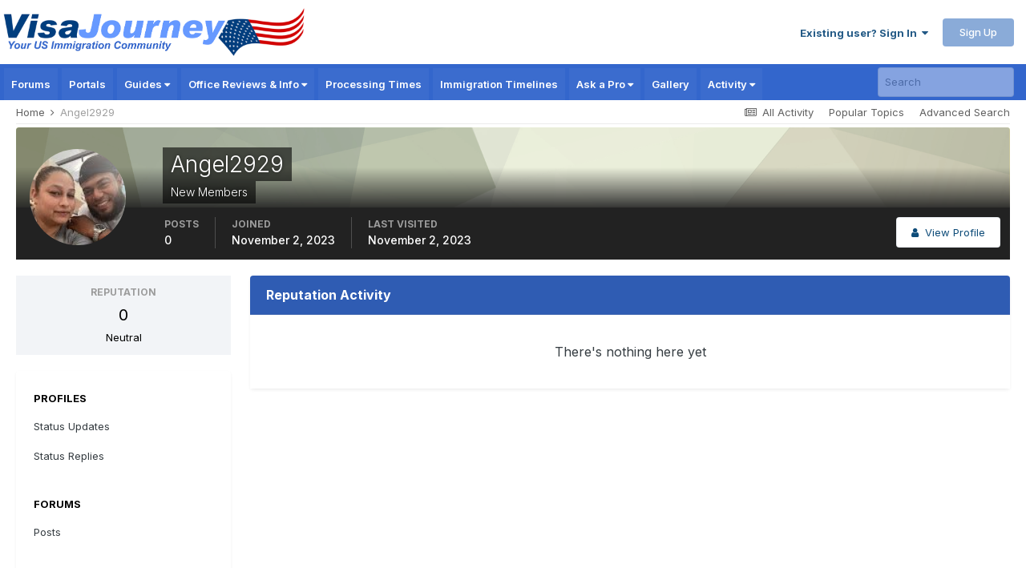

--- FILE ---
content_type: text/html;charset=UTF-8
request_url: https://www.visajourney.com/profile/460945-angel2929/reputation/?type=cms_records_comment4&change_section=1
body_size: 24964
content:
<!DOCTYPE html>
<html lang="en-US" dir="ltr">
	<head>
		<meta charset="utf-8">
        
		<title>Reputation from Angel2929 - VisaJourney</title>
		
		
		
		<link rel="dns-prefetch" href="//www.google-analytics.com">
        <link rel="dns-prefetch" href="//static.visajourney.com">
      	<link rel="dns-prefetch" href="//fonts.googleapis.com">
		<link rel="dns-prefetch" href="//connect.facebook.net">
		<link rel="dns-prefetch" href="//www.googletagservices.com">
		<link rel="dns-prefetch" href="//pagead2.googlesyndication.com">
      	<link rel="dns-prefetch" href="//c.amazon-adsystem.com">
      	<link rel="dns-prefetch" href="//tag.contextweb.com">
		<link rel="dns-prefetch" href="//contextual.media.net">   	
      	

	<meta name="viewport" content="width=device-width, initial-scale=1">


	
	
		<meta property="og:image" content="https://static.visajourney.com/images/uploads/monthly_2025_05/vjsquare.jpg.56b3d9f1b59efc99e409d26f0b2564a9.jpg">
	


	<meta name="twitter:card" content="summary_large_image" />


	
		<meta name="twitter:site" content="@visajourney" />
	



	
		
			
				<meta name="robots" content="noindex, follow">
			
		
	

	
		
			
				<meta property="og:site_name" content="VisaJourney">
			
		
	

	
		
			
				<meta property="og:locale" content="en_US">
			
		
	


	
		<link rel="canonical" href="https://www.visajourney.com/profile/460945-angel2929/" />
	

	
		<link rel="last" href="https://www.visajourney.com/profile/460945-angel2929/reputation/?type=cms_records_comment4" />
	





<link rel="manifest" href="https://www.visajourney.com/manifest.webmanifest/">
<meta name="msapplication-config" content="https://www.visajourney.com/browserconfig.xml/">
<meta name="msapplication-starturl" content="/">
<meta name="application-name" content="VisaJourney">
<meta name="apple-mobile-web-app-title" content="VisaJourney">

	<meta name="theme-color" content="#3366cc">


	<meta name="msapplication-TileColor" content="#ffffff">


	<link rel="mask-icon" href="https://static.visajourney.com/images/uploads/monthly_2019_05/VJ_svg.c449f4d8c5212ed1156b2b35c3f71a74?v=1746860879" color="#3366cc">




	

	
		
			<link rel="icon" sizes="36x36" href="https://static.visajourney.com/images/uploads/monthly_2025_05/android-chrome-36x36.png?v=1746860879">
		
	

	
		
			<link rel="icon" sizes="48x48" href="https://static.visajourney.com/images/uploads/monthly_2025_05/android-chrome-48x48.png?v=1746860879">
		
	

	
		
			<link rel="icon" sizes="72x72" href="https://static.visajourney.com/images/uploads/monthly_2025_05/android-chrome-72x72.png?v=1746860879">
		
	

	
		
			<link rel="icon" sizes="96x96" href="https://static.visajourney.com/images/uploads/monthly_2025_05/android-chrome-96x96.png?v=1746860879">
		
	

	
		
			<link rel="icon" sizes="144x144" href="https://static.visajourney.com/images/uploads/monthly_2025_05/android-chrome-144x144.png?v=1746860879">
		
	

	
		
			<link rel="icon" sizes="192x192" href="https://static.visajourney.com/images/uploads/monthly_2025_05/android-chrome-192x192.png?v=1746860879">
		
	

	
		
			<link rel="icon" sizes="256x256" href="https://static.visajourney.com/images/uploads/monthly_2025_05/android-chrome-256x256.png?v=1746860879">
		
	

	
		
			<link rel="icon" sizes="384x384" href="https://static.visajourney.com/images/uploads/monthly_2025_05/android-chrome-384x384.png?v=1746860879">
		
	

	
		
			<link rel="icon" sizes="512x512" href="https://static.visajourney.com/images/uploads/monthly_2025_05/android-chrome-512x512.png?v=1746860879">
		
	

	
		
			<meta name="msapplication-square70x70logo" content="https://static.visajourney.com/images/uploads/monthly_2025_05/msapplication-square70x70logo.png?v=1746860879"/>
		
	

	
		
			<meta name="msapplication-TileImage" content="https://static.visajourney.com/images/uploads/monthly_2025_05/msapplication-TileImage.png?v=1746860879"/>
		
	

	
		
			<meta name="msapplication-square150x150logo" content="https://static.visajourney.com/images/uploads/monthly_2025_05/msapplication-square150x150logo.png?v=1746860879"/>
		
	

	
		
			<meta name="msapplication-wide310x150logo" content="https://static.visajourney.com/images/uploads/monthly_2025_05/msapplication-wide310x150logo.png?v=1746860879"/>
		
	

	
		
			<meta name="msapplication-square310x310logo" content="https://static.visajourney.com/images/uploads/monthly_2025_05/msapplication-square310x310logo.png?v=1746860879"/>
		
	

	
		
			
				<link rel="apple-touch-icon" href="https://static.visajourney.com/images/uploads/monthly_2025_05/apple-touch-icon-57x57.png?v=1746860879">
			
		
	

	
		
			
				<link rel="apple-touch-icon" sizes="60x60" href="https://static.visajourney.com/images/uploads/monthly_2025_05/apple-touch-icon-60x60.png?v=1746860879">
			
		
	

	
		
			
				<link rel="apple-touch-icon" sizes="72x72" href="https://static.visajourney.com/images/uploads/monthly_2025_05/apple-touch-icon-72x72.png?v=1746860879">
			
		
	

	
		
			
				<link rel="apple-touch-icon" sizes="76x76" href="https://static.visajourney.com/images/uploads/monthly_2025_05/apple-touch-icon-76x76.png?v=1746860879">
			
		
	

	
		
			
				<link rel="apple-touch-icon" sizes="114x114" href="https://static.visajourney.com/images/uploads/monthly_2025_05/apple-touch-icon-114x114.png?v=1746860879">
			
		
	

	
		
			
				<link rel="apple-touch-icon" sizes="120x120" href="https://static.visajourney.com/images/uploads/monthly_2025_05/apple-touch-icon-120x120.png?v=1746860879">
			
		
	

	
		
			
				<link rel="apple-touch-icon" sizes="144x144" href="https://static.visajourney.com/images/uploads/monthly_2025_05/apple-touch-icon-144x144.png?v=1746860879">
			
		
	

	
		
			
				<link rel="apple-touch-icon" sizes="152x152" href="https://static.visajourney.com/images/uploads/monthly_2025_05/apple-touch-icon-152x152.png?v=1746860879">
			
		
	

	
		
			
				<link rel="apple-touch-icon" sizes="180x180" href="https://static.visajourney.com/images/uploads/monthly_2025_05/apple-touch-icon-180x180.png?v=1746860879">
			
		
	





<link rel="preload" href="//www.visajourney.com/applications/core/interface/font/fontawesome-webfont.woff2?v=4.7.0" as="font" crossorigin="anonymous">
      
        
      
		

	<link rel="preconnect" href="https://fonts.googleapis.com">
	<link rel="preconnect" href="https://fonts.gstatic.com" crossorigin>
	
		<!--<link href="https://fonts.googleapis.com/css2?family=Inter:wght@300;400;500;600;700&display=swap" rel="stylesheet">-->
		<link href="https://fonts.googleapis.com/css2?family=Inter:wght@300;400;500;600;700&display=swap" rel="stylesheet" media="print" onload="this.media='all'">
	



	<link rel='preload stylesheet' href='https://static.visajourney.com/images/uploads/css_built_8/341e4a57816af3ba440d891ca87450ff_framework.css?v=3afd0626d81766350593' as='style' media='all'>

	<link rel='preload stylesheet' href='https://static.visajourney.com/images/uploads/css_built_8/05e81b71abe4f22d6eb8d1a929494829_responsive.css?v=3afd0626d81766350593' as='style' media='all'>

	<link rel='preload stylesheet' href='https://static.visajourney.com/images/uploads/css_built_8/90eb5adf50a8c640f633d47fd7eb1778_core.css?v=3afd0626d81766350593' as='style' media='all'>

	<link rel='preload stylesheet' href='https://static.visajourney.com/images/uploads/css_built_8/5a0da001ccc2200dc5625c3f3934497d_core_responsive.css?v=3afd0626d81766350593' as='style' media='all'>

	<link rel='preload stylesheet' href='https://static.visajourney.com/images/uploads/css_built_8/ffdbd8340d5c38a97b780eeb2549bc3f_profiles.css?v=3afd0626d81766350593' as='style' media='all'>

	<link rel='preload stylesheet' href='https://static.visajourney.com/images/uploads/css_built_8/f2ef08fd7eaff94a9763df0d2e2aaa1f_streams.css?v=3afd0626d81766350593' as='style' media='all'>

	<link rel='preload stylesheet' href='https://static.visajourney.com/images/uploads/css_built_8/9be4fe0d9dd3ee2160f368f53374cd3f_leaderboard.css?v=3afd0626d81766350593' as='style' media='all'>

	<link rel='preload stylesheet' href='https://static.visajourney.com/images/uploads/css_built_8/125515e1b6f230e3adf3a20c594b0cea_profiles_responsive.css?v=3afd0626d81766350593' as='style' media='all'>

	<link rel='preload stylesheet' href='https://static.visajourney.com/images/uploads/css_built_8/85f08a814a02aa8260eec3eab0e3ca47_profile.css?v=3afd0626d81766350593' as='style' media='all'>

	<link rel='preload stylesheet' href='https://static.visajourney.com/images/uploads/css_built_8/667696516b1b637f376df8f2a042aef7_profile.css?v=3afd0626d81766350593' as='style' media='all'>





<link rel='preload stylesheet' href='https://static.visajourney.com/images/uploads/css_built_8/258adbb6e4f3e83cd3b355f84e3fa002_custom.css?v=3afd0626d81766350593' as='style' media='all'>




		
		

	
	<link rel='shortcut icon' href='https://static.visajourney.com/images/uploads/monthly_2018_09/favicon.ico.0d6552b74f8d110617687ccb4abd48c6.ico' type="image/x-icon">

      
        
<script>(function(){/*

 Copyright The Closure Library Authors.
 SPDX-License-Identifier: Apache-2.0
*/
'use strict';var g=function(a){var b=0;return function(){return b<a.length?{done:!1,value:a[b++]}:{done:!0}}},l=this||self,m=/^[\w+/_-]+[=]{0,2}$/,p=null,q=function(){},r=function(a){var b=typeof a;if("object"==b)if(a){if(a instanceof Array)return"array";if(a instanceof Object)return b;var c=Object.prototype.toString.call(a);if("[object Window]"==c)return"object";if("[object Array]"==c||"number"==typeof a.length&&"undefined"!=typeof a.splice&&"undefined"!=typeof a.propertyIsEnumerable&&!a.propertyIsEnumerable("splice"))return"array";
if("[object Function]"==c||"undefined"!=typeof a.call&&"undefined"!=typeof a.propertyIsEnumerable&&!a.propertyIsEnumerable("call"))return"function"}else return"null";else if("function"==b&&"undefined"==typeof a.call)return"object";return b},u=function(a,b){function c(){}c.prototype=b.prototype;a.prototype=new c;a.prototype.constructor=a};var v=function(a,b){Object.defineProperty(l,a,{configurable:!1,get:function(){return b},set:q})};var y=function(a,b){this.b=a===w&&b||"";this.a=x},x={},w={};var aa=function(a,b){a.src=b instanceof y&&b.constructor===y&&b.a===x?b.b:"type_error:TrustedResourceUrl";if(null===p)b:{b=l.document;if((b=b.querySelector&&b.querySelector("script[nonce]"))&&(b=b.nonce||b.getAttribute("nonce"))&&m.test(b)){p=b;break b}p=""}b=p;b&&a.setAttribute("nonce",b)};var z=function(){return Math.floor(2147483648*Math.random()).toString(36)+Math.abs(Math.floor(2147483648*Math.random())^+new Date).toString(36)};var A=function(a,b){b=String(b);"application/xhtml+xml"===a.contentType&&(b=b.toLowerCase());return a.createElement(b)},B=function(a){this.a=a||l.document||document};B.prototype.appendChild=function(a,b){a.appendChild(b)};var C=function(a,b,c,d,e,f){try{var k=a.a,h=A(a.a,"SCRIPT");h.async=!0;aa(h,b);k.head.appendChild(h);h.addEventListener("load",function(){e();d&&k.head.removeChild(h)});h.addEventListener("error",function(){0<c?C(a,b,c-1,d,e,f):(d&&k.head.removeChild(h),f())})}catch(n){f()}};var ba=l.atob("aHR0cHM6Ly93d3cuZ3N0YXRpYy5jb20vaW1hZ2VzL2ljb25zL21hdGVyaWFsL3N5c3RlbS8xeC93YXJuaW5nX2FtYmVyXzI0ZHAucG5n"),ca=l.atob("WW91IGFyZSBzZWVpbmcgdGhpcyBtZXNzYWdlIGJlY2F1c2UgYWQgb3Igc2NyaXB0IGJsb2NraW5nIHNvZnR3YXJlIGlzIGludGVyZmVyaW5nIHdpdGggdGhpcyBwYWdlLg=="),da=l.atob("RGlzYWJsZSBhbnkgYWQgb3Igc2NyaXB0IGJsb2NraW5nIHNvZnR3YXJlLCB0aGVuIHJlbG9hZCB0aGlzIHBhZ2Uu"),ea=function(a,b,c){this.b=a;this.f=new B(this.b);this.a=null;this.c=[];this.g=!1;this.i=b;this.h=c},F=function(a){if(a.b.body&&!a.g){var b=
function(){D(a);l.setTimeout(function(){return E(a,3)},50)};C(a.f,a.i,2,!0,function(){l[a.h]||b()},b);a.g=!0}},D=function(a){for(var b=G(1,5),c=0;c<b;c++){var d=H(a);a.b.body.appendChild(d);a.c.push(d)}b=H(a);b.style.bottom="0";b.style.left="0";b.style.position="fixed";b.style.width=G(100,110).toString()+"%";b.style.zIndex=G(2147483544,2147483644).toString();b.style["background-color"]=I(249,259,242,252,219,229);b.style["box-shadow"]="0 0 12px #888";b.style.color=I(0,10,0,10,0,10);b.style.display=
"flex";b.style["justify-content"]="center";b.style["font-family"]="Roboto, Arial";c=H(a);c.style.width=G(80,85).toString()+"%";c.style.maxWidth=G(750,775).toString()+"px";c.style.margin="24px";c.style.display="flex";c.style["align-items"]="flex-start";c.style["justify-content"]="center";d=A(a.f.a,"IMG");d.className=z();d.src=ba;d.style.height="24px";d.style.width="24px";d.style["padding-right"]="16px";var e=H(a),f=H(a);f.style["font-weight"]="bold";f.textContent=ca;var k=H(a);k.textContent=da;J(a,
e,f);J(a,e,k);J(a,c,d);J(a,c,e);J(a,b,c);a.a=b;a.b.body.appendChild(a.a);b=G(1,5);for(c=0;c<b;c++)d=H(a),a.b.body.appendChild(d),a.c.push(d)},J=function(a,b,c){for(var d=G(1,5),e=0;e<d;e++){var f=H(a);b.appendChild(f)}b.appendChild(c);c=G(1,5);for(d=0;d<c;d++)e=H(a),b.appendChild(e)},G=function(a,b){return Math.floor(a+Math.random()*(b-a))},I=function(a,b,c,d,e,f){return"rgb("+G(Math.max(a,0),Math.min(b,255)).toString()+","+G(Math.max(c,0),Math.min(d,255)).toString()+","+G(Math.max(e,0),Math.min(f,
255)).toString()+")"},H=function(a){a=A(a.f.a,"DIV");a.className=z();return a},E=function(a,b){0>=b||null!=a.a&&0!=a.a.offsetHeight&&0!=a.a.offsetWidth||(fa(a),D(a),l.setTimeout(function(){return E(a,b-1)},50))},fa=function(a){var b=a.c;var c="undefined"!=typeof Symbol&&Symbol.iterator&&b[Symbol.iterator];b=c?c.call(b):{next:g(b)};for(c=b.next();!c.done;c=b.next())(c=c.value)&&c.parentNode&&c.parentNode.removeChild(c);a.c=[];(b=a.a)&&b.parentNode&&b.parentNode.removeChild(b);a.a=null};var ia=function(a,b,c,d,e){var f=ha(c),k=function(n){n.appendChild(f);l.setTimeout(function(){f?(0!==f.offsetHeight&&0!==f.offsetWidth?b():a(),f.parentNode&&f.parentNode.removeChild(f)):a()},d)},h=function(n){document.body?k(document.body):0<n?l.setTimeout(function(){h(n-1)},e):b()};h(3)},ha=function(a){var b=document.createElement("div");b.className=a;b.style.width="1px";b.style.height="1px";b.style.position="absolute";b.style.left="-10000px";b.style.top="-10000px";b.style.zIndex="-10000";return b};var K={},L=null;var M=function(){},N="function"==typeof Uint8Array,O=function(a,b){a.b=null;b||(b=[]);a.j=void 0;a.f=-1;a.a=b;a:{if(b=a.a.length){--b;var c=a.a[b];if(!(null===c||"object"!=typeof c||Array.isArray(c)||N&&c instanceof Uint8Array)){a.g=b-a.f;a.c=c;break a}}a.g=Number.MAX_VALUE}a.i={}},P=[],Q=function(a,b){if(b<a.g){b+=a.f;var c=a.a[b];return c===P?a.a[b]=[]:c}if(a.c)return c=a.c[b],c===P?a.c[b]=[]:c},R=function(a,b,c){a.b||(a.b={});if(!a.b[c]){var d=Q(a,c);d&&(a.b[c]=new b(d))}return a.b[c]};
M.prototype.h=N?function(){var a=Uint8Array.prototype.toJSON;Uint8Array.prototype.toJSON=function(){var b;void 0===b&&(b=0);if(!L){L={};for(var c="ABCDEFGHIJKLMNOPQRSTUVWXYZabcdefghijklmnopqrstuvwxyz0123456789".split(""),d=["+/=","+/","-_=","-_.","-_"],e=0;5>e;e++){var f=c.concat(d[e].split(""));K[e]=f;for(var k=0;k<f.length;k++){var h=f[k];void 0===L[h]&&(L[h]=k)}}}b=K[b];c=[];for(d=0;d<this.length;d+=3){var n=this[d],t=(e=d+1<this.length)?this[d+1]:0;h=(f=d+2<this.length)?this[d+2]:0;k=n>>2;n=(n&
3)<<4|t>>4;t=(t&15)<<2|h>>6;h&=63;f||(h=64,e||(t=64));c.push(b[k],b[n],b[t]||"",b[h]||"")}return c.join("")};try{return JSON.stringify(this.a&&this.a,S)}finally{Uint8Array.prototype.toJSON=a}}:function(){return JSON.stringify(this.a&&this.a,S)};var S=function(a,b){return"number"!==typeof b||!isNaN(b)&&Infinity!==b&&-Infinity!==b?b:String(b)};M.prototype.toString=function(){return this.a.toString()};var T=function(a){O(this,a)};u(T,M);var U=function(a){O(this,a)};u(U,M);var ja=function(a,b){this.c=new B(a);var c=R(b,T,5);c=new y(w,Q(c,4)||"");this.b=new ea(a,c,Q(b,4));this.a=b},ka=function(a,b,c,d){b=new T(b?JSON.parse(b):null);b=new y(w,Q(b,4)||"");C(a.c,b,3,!1,c,function(){ia(function(){F(a.b);d(!1)},function(){d(!0)},Q(a.a,2),Q(a.a,3),Q(a.a,1))})};var la=function(a,b){V(a,"internal_api_load_with_sb",function(c,d,e){ka(b,c,d,e)});V(a,"internal_api_sb",function(){F(b.b)})},V=function(a,b,c){a=l.btoa(a+b);v(a,c)},W=function(a,b,c){for(var d=[],e=2;e<arguments.length;++e)d[e-2]=arguments[e];e=l.btoa(a+b);e=l[e];if("function"==r(e))e.apply(null,d);else throw Error("API not exported.");};var X=function(a){O(this,a)};u(X,M);var Y=function(a){this.h=window;this.a=a;this.b=Q(this.a,1);this.f=R(this.a,T,2);this.g=R(this.a,U,3);this.c=!1};Y.prototype.start=function(){ma();var a=new ja(this.h.document,this.g);la(this.b,a);na(this)};
var ma=function(){var a=function(){if(!l.frames.googlefcPresent)if(document.body){var b=document.createElement("iframe");b.style.display="none";b.style.width="0px";b.style.height="0px";b.style.border="none";b.style.zIndex="-1000";b.style.left="-1000px";b.style.top="-1000px";b.name="googlefcPresent";document.body.appendChild(b)}else l.setTimeout(a,5)};a()},na=function(a){var b=Date.now();W(a.b,"internal_api_load_with_sb",a.f.h(),function(){var c;var d=a.b,e=l[l.btoa(d+"loader_js")];if(e){e=l.atob(e);
e=parseInt(e,10);d=l.btoa(d+"loader_js").split(".");var f=l;d[0]in f||"undefined"==typeof f.execScript||f.execScript("var "+d[0]);for(;d.length&&(c=d.shift());)d.length?f[c]&&f[c]!==Object.prototype[c]?f=f[c]:f=f[c]={}:f[c]=null;c=Math.abs(b-e);c=1728E5>c?0:c}else c=-1;0!=c&&(W(a.b,"internal_api_sb"),Z(a,Q(a.a,6)))},function(c){Z(a,c?Q(a.a,4):Q(a.a,5))})},Z=function(a,b){a.c||(a.c=!0,a=new l.XMLHttpRequest,a.open("GET",b,!0),a.send())};(function(a,b){l[a]=function(c){for(var d=[],e=0;e<arguments.length;++e)d[e-0]=arguments[e];l[a]=q;b.apply(null,d)}})("__d3lUW8vwsKlB__",function(a){"function"==typeof window.atob&&(a=window.atob(a),a=new X(a?JSON.parse(a):null),(new Y(a)).start())});}).call(this);

window.__d3lUW8vwsKlB__("[base64]");</script>




<script type="text/javascript" src="https://static.visajourney.com/prebid/prebid3.26.0-20200716.js" async></script>


<script type = "text/javascript"> 
	window.googletag = window.googletag || {}; 
	googletag.cmd = googletag.cmd || []; 
	(function() { window.advBidxc = window.advBidxc || {}; 
		window.advBidxc.timeout = 400; 
		window.advBidxc.customerId = "8CU2CYR88"; //Media.net Customer ID 
		window.advBidxc.domain = window.location.hostname; 
		function loadScript(tagSrc) { 
			var scriptTag = document.createElement('script'), 
				placeTag = document.getElementsByTagName("script")[0]; 
			scriptTag.type = 'text/javascript'; 
			scriptTag.async = true; 
			scriptTag.src = tagSrc; 
			placeTag.parentNode.insertBefore(scriptTag, placeTag); 
		} 
		function loadGPT() { 
			if (!window.advBidxc.isAdServerLoaded) { 
				loadScript('//www.googletagservices.com/tag/js/gpt.js'); 
				window.advBidxc.isAdServerLoaded = true; 
			} 
		} 
		window.advBidxc.loadGPT = setTimeout(loadGPT, window.advBidxc.timeout); 
		var isSSL = 'https:' == document.location.protocol; 
		var mnSrc = '//hbx.media.net/bidexchange.js?cid=' + window.advBidxc.customerId + '&dn=' + window.advBidxc.domain + (isSSL ? '&https=1' : ''); 
		loadScript(mnSrc); 
	})(); 
</script>

  
<script>
  googletag.cmd.push(function() {
  	var mapping_rectangle1 = googletag.sizeMapping().
  		addSize([768, 200], [300, 250]).
  		addSize([0, 0], []).
  		build();
  	var mapping_leader_rectangle = googletag.sizeMapping().
  		addSize([768, 200], [728, 90]).
  		addSize([0, 0], [300, 250]).
  		build();
  	var mapping_leaderboard1 = googletag.sizeMapping().
  		addSize([768, 200], [728, 90]).
  		addSize([0, 0], [[320, 100],[320, 50]]).
  		build();
    var mapping_leaderboard1_x50 = googletag.sizeMapping().
  		addSize([768, 200], [728, 90]).
  		addSize([0, 0], [320, 50]).
  		build();
  	var mapping_skyscraper = googletag.sizeMapping().
  		addSize([980, 200], [160, 600]).
  		addSize([0, 0], []).
  		build();
    var mapping_large_skyscraper = googletag.sizeMapping().
  		addSize([980, 200], [300, 600]).
  		addSize([0, 0], []).
  		build();
  	var mapping_mobile_only_leaderboard = googletag.sizeMapping().
  		addSize([980, 200], []).
  		addSize([0, 0], [[320, 100],[320, 50]]).
  		build();
  	var mapping_mobile_only_leadout = googletag.sizeMapping().
  		addSize([768, 200], []).
  		addSize([0, 0], [300, 250]).
  		build();

    
    
    
    
    
	
    	googletag.defineSlot('/22806162/Profile-Page-About-Box', [300, 250], 'div-gpt-ad-1534054302412-0').addService(googletag.pubads());
        googletag.defineSlot('/22806162/Profile-Mobile-Top', [[320, 100],[320, 50]], 'div-gpt-ad-1573269821392-0').addService(googletag.pubads());
	
	
	
	
	
	
    
    
    
    
    
    
    
    
    
    
    
    
    
    
    googletag.pubads().enableSingleRequest();
    googletag.pubads().disableInitialLoad();
    googletag.enableServices();
  });
</script>

<script>
//load the apstag.js library
!function(a9,a,p,s,t,A,g){if(a[a9])return;function q(c,r){a[a9]._Q.push([c,r])}a[a9]={init:function(){q("i",arguments)},fetchBids:function(){q("f",arguments)},setDisplayBids:function(){},targetingKeys:function(){return[]},_Q:[]};A=p.createElement(s);A.async=!0;A.src=t;g=p.getElementsByTagName(s)[0];g.parentNode.insertBefore(A,g)}("apstag",window,document,"script","//c.amazon-adsystem.com/aax2/apstag.js");

var BrowserWidth = window.innerWidth && document.documentElement.clientWidth ? Math.min(window.innerWidth, document.documentElement.clientWidth) : window.innerWidth || document.documentElement.clientWidth || document.getElementsByTagName('body')[0].clientWidth;

//initialize the apstag.js library on the page to allow bidding
apstag.init({
     pubID: '25ef645d-03b6-4b76-b25e-f9029dcc9edf', //enter your pub ID here as shown above, it must within quotes
     adServer: 'googletag'
});
apstag.fetchBids({
     slots: [ 
				
				
				
				
				
				
				{ 
				slotID: 'div-gpt-ad-1534054302412-0', 
				slotName: '/22806162/Profile-Page-About-Box',
				sizes: (BrowserWidth > 768) ? [[300, 250]] : [[300, 250]],
				},{ 
				slotID: 'div-gpt-ad-1573269821392-0', 
				slotName: '/22806162/Profile-Mobile-Top',
				sizes: (BrowserWidth > 768) ? [[320, 50]] : [[320, 50]],
				}, 
				
                
			],
     timeout: 2e3
}, function(bids) {
     // set apstag targeting on googletag, then trigger the first DFP request in googletag's disableInitialLoad integration
     googletag.cmd.push(function(){
         apstag.setDisplayBids();
         //googletag.pubads().refresh();
     });
}); 
</script>

  
  <!-- Prebid Config Section START -->
  <!-- Make sure this is inserted before your GPT tag -->
  <script> 
    var PREBID_TIMEOUT = 1000;
    var FAILSAFE_TIMEOUT = 3000;

	var BrowserWidth = window.innerWidth && document.documentElement.clientWidth ? Math.min(window.innerWidth, document.documentElement.clientWidth) : window.innerWidth || document.documentElement.clientWidth || document.getElementsByTagName('body')[0].clientWidth;
	
    var adUnits = [
	
    
    
    
	
    
    
    
    
    
    
    
    
	
    
    
    
    
    
    
    {
        code: 'div-gpt-ad-1534054302412-0',
		mediaTypes: {
                    banner: {
                        sizes: (BrowserWidth > 768) ? [300, 250] : [300, 250]
                    }
                },
        bids: [
          	{
            	bidder: 'sovrn',
            	params: {
               		tagid: (BrowserWidth > 768) ? '579772' : '579772'
            	}
        	}/*,
        	{
            	bidder: 'aol',
            	params: {
               		network: '11019.1',
               		placement: (BrowserWidth > 768) ? '4903377' : '4903377'
            	}
        	},
			{
            	bidder: 'emx_digital',
            	params: {
               		tagid: (BrowserWidth > 768) ? '64181' : '64181'
            	}
        	},
			{
            	bidder: 'rhythmone',
            	params: {
               		placementId: (BrowserWidth > 768) ? '77265' : '77265'
            	}
        	},
			{
            	bidder: 'districtmDMX',
            	params: {
               		dmxid: (BrowserWidth > 768) ? '239013' : '239013',
               		memberid: 101549
            	}
        	},
			{
            	bidder: 'districtm',
            	params: {
               		placementId: (BrowserWidth > 768) ? '13820752' : '13820752',
            	}
        	}*/]
    },
    
    ];
    
    var pbjs = pbjs || {};
    pbjs.que = pbjs.que || [];
    
    pbjs.bidderSettings = {
      emx_digital: {
        bidCpmAdjustment : function(bidCpm, bid){
          // adjust the bid in real time before the auction takes place
          return bidCpm * 0.80;
        }
      },
      districtm: {
		bidCpmAdjustment: function (bidCpm, bid) {
		  return bidCpm * 0.85; // 85% Publisher/15% District M, replace with your revenue share as required.
		}
      }
    };

	const customConfigObject = {
	  "buckets" : [{
		  "precision": 2,  //default is 2 if omitted - means 2.1234 rounded to 2 decimal places = 2.12
		  "min" : 0.00,
		  "max" : 1.00,
		  "increment" : 0.01
		},
        {
		  "precision": 2,  //default is 2 if omitted - means 2.1234 rounded to 2 decimal places = 2.12
		  "min" : 1.05,
		  "max" : 4.00,
		  "increment" : 0.05
		},
        {
		  "precision": 2,  //default is 2 if omitted - means 2.1234 rounded to 2 decimal places = 2.12
		  "min" : 4.10,
		  "max" : 6.00,
		  "increment" : 0.1
		},
		{
		  "precision": 2,
		  "min" : 6.50,
		  "max" : 10.00,
		  "increment" : 0.50
		}]
	};

	//set custom config object
	pbjs.que.push(function() {
		pbjs.setConfig({
			priceGranularity: customConfigObject,
			userSync: {
				filterSettings: {
					iframe: {
						bidders: '*',   // '*' means all bidders
						filter: 'include'
					}
				}
			}
		})
    });

  </script>
  <!-- Prebid Config Section END -->
  
  <!-- Prebid Boilerplate Section START. No Need to Edit. -->

  <script>
    pbjs.que.push(function() {
        pbjs.addAdUnits(adUnits);
		pbjs.requestBids({
			bidsBackHandler: initAdserver,
			timeout: PREBID_TIMEOUT
		});
    });
    
	function initAdserver() {
		if (pbjs.initAdserverSet) return;
		pbjs.initAdserverSet = true;
		googletag.cmd.push(function() {
			pbjs.que.push(function() {
				pbjs.setTargetingForGPTAsync();
				googletag.pubads().refresh();
			});
		});
	}

	 // in case PBJS doesn't load
		setTimeout(function() {
			initAdserver();
		}, FAILSAFE_TIMEOUT);

  </script>
  <!-- Prebid Boilerplate Section END -->
  
<!--
~ Copyright (C) 2014-2015 Media.net Advertising FZ-LLC All Rights Reserved
-->
<script type="text/javascript">
    window._mNHandle = window._mNHandle || {};
    window._mNHandle.queue = window._mNHandle.queue || [];
    medianet_versionId = "121199"; 
    (function() {
        var sct = document.createElement("script"),
        sctHl = document.getElementsByTagName("script")[0],
        isSSL = 'https:' == document.location.protocol;
        sct.type = "text/javascript";
        sct.src = (isSSL ? 'https:' : 'http:') + '//contextual.media.net/dmedianet.js?cid=8CU1GR4A6' + (isSSL ? '&https=1' : '')+'';
        sct.async = "async";
        sctHl.parentNode.insertBefore(sct, sctHl);
    })();
</script>
		
<!-- Google GA4 tag (gtag.js) -->
<script async src="https://www.googletagmanager.com/gtag/js?id=G-C96CHV8GFC"></script>
<script>
  window.dataLayer = window.dataLayer || [];
  function gtag(){dataLayer.push(arguments);}
  gtag('js', new Date());

  gtag('config', 'G-C96CHV8GFC');
</script>

<!-- Global site tag (gtag.js) - Google Ads: 969675719 -->
<script async src="https://www.googletagmanager.com/gtag/js?id=AW-969675719"></script>
<script>
  window.dataLayer = window.dataLayer || [];
  function gtag(){dataLayer.push(arguments);}
  gtag('js', new Date());

  gtag('config', 'AW-969675719');
</script>

<!-- MS Clarity -->
<script type="text/javascript">
    (function(c,l,a,r,i,t,y){
        c[a]=c[a]||function(){(c[a].q=c[a].q||[]).push(arguments)};
        t=l.createElement(r);t.async=1;t.src="https://www.clarity.ms/tag/"+i;
        y=l.getElementsByTagName(r)[0];y.parentNode.insertBefore(t,y);
    })(window, document, "clarity", "script", "rajkhg1y6h");
</script>

<!-- Facebook Pixel Code -->
<script>
  !function(f,b,e,v,n,t,s)
  {if(f.fbq)return;n=f.fbq=function(){n.callMethod?
  n.callMethod.apply(n,arguments):n.queue.push(arguments)};
  if(!f._fbq)f._fbq=n;n.push=n;n.loaded=!0;n.version='2.0';
  n.queue=[];t=b.createElement(e);t.async=!0;
  t.src=v;s=b.getElementsByTagName(e)[0];
  s.parentNode.insertBefore(t,s)}(window, document,'script',
  'https://connect.facebook.net/en_US/fbevents.js');
  fbq('init', '1641875125894262');
  fbq('track', 'PageView');
</script>
<noscript><img height="1" width="1" style="display:none"
  src="https://www.facebook.com/tr?id=1641875125894262&ev=PageView&noscript=1"
/></noscript>
<!-- End Facebook Pixel Code -->


<script data-ad-client="ca-pub-3407508467788263" async src="https://pagead2.googlesyndication.com/pagead/js/adsbygoogle.js"></script>
<script>
  (adsbygoogle = window.adsbygoogle || []).push({
    google_ad_client: "ca-pub-3407508467788263",
    enable_page_level_ads: true,
    overlays: {bottom: true}
  });
</script>


<!-- Ad Recovery Start -->
<script async src="https://fundingchoicesmessages.google.com/i/pub-3407508467788263?ers=1" nonce="02ubcDTQwGSYaUV8A_enDA"></script><script nonce="02ubcDTQwGSYaUV8A_enDA">(function() {function signalGooglefcPresent() {if (!window.frames['googlefcPresent']) {if (document.body) {const iframe = document.createElement('iframe'); iframe.style = 'width: 0; height: 0; border: none; z-index: -1000; left: -1000px; top: -1000px;'; iframe.style.display = 'none'; iframe.name = 'googlefcPresent'; document.body.appendChild(iframe);} else {setTimeout(signalGooglefcPresent, 0);}}}signalGooglefcPresent();})();</script>
<script>(function(){'use strict';function aa(a){var b=0;return function(){return b<a.length?{done:!1,value:a[b++]}:{done:!0}}}var ba="function"==typeof Object.defineProperties?Object.defineProperty:function(a,b,c){if(a==Array.prototype||a==Object.prototype)return a;a[b]=c.value;return a};
function ca(a){a=["object"==typeof globalThis&&globalThis,a,"object"==typeof window&&window,"object"==typeof self&&self,"object"==typeof global&&global];for(var b=0;b<a.length;++b){var c=a[b];if(c&&c.Math==Math)return c}throw Error("Cannot find global object");}var da=ca(this);function k(a,b){if(b)a:{var c=da;a=a.split(".");for(var d=0;d<a.length-1;d++){var e=a[d];if(!(e in c))break a;c=c[e]}a=a[a.length-1];d=c[a];b=b(d);b!=d&&null!=b&&ba(c,a,{configurable:!0,writable:!0,value:b})}}
function ea(a){return a.raw=a}function m(a){var b="undefined"!=typeof Symbol&&Symbol.iterator&&a[Symbol.iterator];if(b)return b.call(a);if("number"==typeof a.length)return{next:aa(a)};throw Error(String(a)+" is not an iterable or ArrayLike");}function fa(a){for(var b,c=[];!(b=a.next()).done;)c.push(b.value);return c}var ha="function"==typeof Object.create?Object.create:function(a){function b(){}b.prototype=a;return new b},n;
if("function"==typeof Object.setPrototypeOf)n=Object.setPrototypeOf;else{var q;a:{var ia={a:!0},ja={};try{ja.__proto__=ia;q=ja.a;break a}catch(a){}q=!1}n=q?function(a,b){a.__proto__=b;if(a.__proto__!==b)throw new TypeError(a+" is not extensible");return a}:null}var ka=n;
function r(a,b){a.prototype=ha(b.prototype);a.prototype.constructor=a;if(ka)ka(a,b);else for(var c in b)if("prototype"!=c)if(Object.defineProperties){var d=Object.getOwnPropertyDescriptor(b,c);d&&Object.defineProperty(a,c,d)}else a[c]=b[c];a.A=b.prototype}function la(){for(var a=Number(this),b=[],c=a;c<arguments.length;c++)b[c-a]=arguments[c];return b}k("Number.MAX_SAFE_INTEGER",function(){return 9007199254740991});
k("Number.isFinite",function(a){return a?a:function(b){return"number"!==typeof b?!1:!isNaN(b)&&Infinity!==b&&-Infinity!==b}});k("Number.isInteger",function(a){return a?a:function(b){return Number.isFinite(b)?b===Math.floor(b):!1}});k("Number.isSafeInteger",function(a){return a?a:function(b){return Number.isInteger(b)&&Math.abs(b)<=Number.MAX_SAFE_INTEGER}});
k("Math.trunc",function(a){return a?a:function(b){b=Number(b);if(isNaN(b)||Infinity===b||-Infinity===b||0===b)return b;var c=Math.floor(Math.abs(b));return 0>b?-c:c}});k("Object.is",function(a){return a?a:function(b,c){return b===c?0!==b||1/b===1/c:b!==b&&c!==c}});k("Array.prototype.includes",function(a){return a?a:function(b,c){var d=this;d instanceof String&&(d=String(d));var e=d.length;c=c||0;for(0>c&&(c=Math.max(c+e,0));c<e;c++){var f=d[c];if(f===b||Object.is(f,b))return!0}return!1}});
k("String.prototype.includes",function(a){return a?a:function(b,c){if(null==this)throw new TypeError("The 'this' value for String.prototype.includes must not be null or undefined");if(b instanceof RegExp)throw new TypeError("First argument to String.prototype.includes must not be a regular expression");return-1!==this.indexOf(b,c||0)}});/*

 Copyright The Closure Library Authors.
 SPDX-License-Identifier: Apache-2.0
*/
var t=this||self;function v(a){return a};var w,x;a:{for(var ma=["CLOSURE_FLAGS"],y=t,z=0;z<ma.length;z++)if(y=y[ma[z]],null==y){x=null;break a}x=y}var na=x&&x[610401301];w=null!=na?na:!1;var A,oa=t.navigator;A=oa?oa.userAgentData||null:null;function B(a){return w?A?A.brands.some(function(b){return(b=b.brand)&&-1!=b.indexOf(a)}):!1:!1}function C(a){var b;a:{if(b=t.navigator)if(b=b.userAgent)break a;b=""}return-1!=b.indexOf(a)};function D(){return w?!!A&&0<A.brands.length:!1}function E(){return D()?B("Chromium"):(C("Chrome")||C("CriOS"))&&!(D()?0:C("Edge"))||C("Silk")};var pa=D()?!1:C("Trident")||C("MSIE");!C("Android")||E();E();C("Safari")&&(E()||(D()?0:C("Coast"))||(D()?0:C("Opera"))||(D()?0:C("Edge"))||(D()?B("Microsoft Edge"):C("Edg/"))||D()&&B("Opera"));var qa={},F=null;var ra="undefined"!==typeof Uint8Array,sa=!pa&&"function"===typeof btoa;function G(){return"function"===typeof BigInt};var H=0,I=0;function ta(a){var b=0>a;a=Math.abs(a);var c=a>>>0;a=Math.floor((a-c)/4294967296);b&&(c=m(ua(c,a)),b=c.next().value,a=c.next().value,c=b);H=c>>>0;I=a>>>0}function va(a,b){b>>>=0;a>>>=0;if(2097151>=b)var c=""+(4294967296*b+a);else G()?c=""+(BigInt(b)<<BigInt(32)|BigInt(a)):(c=(a>>>24|b<<8)&16777215,b=b>>16&65535,a=(a&16777215)+6777216*c+6710656*b,c+=8147497*b,b*=2,1E7<=a&&(c+=Math.floor(a/1E7),a%=1E7),1E7<=c&&(b+=Math.floor(c/1E7),c%=1E7),c=b+wa(c)+wa(a));return c}
function wa(a){a=String(a);return"0000000".slice(a.length)+a}function ua(a,b){b=~b;a?a=~a+1:b+=1;return[a,b]};var J;J="function"===typeof Symbol&&"symbol"===typeof Symbol()?Symbol():void 0;var xa=J?function(a,b){a[J]|=b}:function(a,b){void 0!==a.g?a.g|=b:Object.defineProperties(a,{g:{value:b,configurable:!0,writable:!0,enumerable:!1}})},K=J?function(a){return a[J]|0}:function(a){return a.g|0},L=J?function(a){return a[J]}:function(a){return a.g},M=J?function(a,b){a[J]=b;return a}:function(a,b){void 0!==a.g?a.g=b:Object.defineProperties(a,{g:{value:b,configurable:!0,writable:!0,enumerable:!1}});return a};function ya(a,b){M(b,(a|0)&-14591)}function za(a,b){M(b,(a|34)&-14557)}
function Aa(a){a=a>>14&1023;return 0===a?536870912:a};var N={},Ba={};function Ca(a){return!(!a||"object"!==typeof a||a.g!==Ba)}function Da(a){return null!==a&&"object"===typeof a&&!Array.isArray(a)&&a.constructor===Object}function P(a,b,c){if(!Array.isArray(a)||a.length)return!1;var d=K(a);if(d&1)return!0;if(!(b&&(Array.isArray(b)?b.includes(c):b.has(c))))return!1;M(a,d|1);return!0}Object.freeze(new function(){});Object.freeze(new function(){});var Ea=/^-?([1-9][0-9]*|0)(\.[0-9]+)?$/;var Q;function Fa(a,b){Q=b;a=new a(b);Q=void 0;return a}
function R(a,b,c){null==a&&(a=Q);Q=void 0;if(null==a){var d=96;c?(a=[c],d|=512):a=[];b&&(d=d&-16760833|(b&1023)<<14)}else{if(!Array.isArray(a))throw Error();d=K(a);if(d&64)return a;d|=64;if(c&&(d|=512,c!==a[0]))throw Error();a:{c=a;var e=c.length;if(e){var f=e-1;if(Da(c[f])){d|=256;b=f-(+!!(d&512)-1);if(1024<=b)throw Error();d=d&-16760833|(b&1023)<<14;break a}}if(b){b=Math.max(b,e-(+!!(d&512)-1));if(1024<b)throw Error();d=d&-16760833|(b&1023)<<14}}}M(a,d);return a};function Ga(a){switch(typeof a){case "number":return isFinite(a)?a:String(a);case "boolean":return a?1:0;case "object":if(a)if(Array.isArray(a)){if(P(a,void 0,0))return}else if(ra&&null!=a&&a instanceof Uint8Array){if(sa){for(var b="",c=0,d=a.length-10240;c<d;)b+=String.fromCharCode.apply(null,a.subarray(c,c+=10240));b+=String.fromCharCode.apply(null,c?a.subarray(c):a);a=btoa(b)}else{void 0===b&&(b=0);if(!F){F={};c="ABCDEFGHIJKLMNOPQRSTUVWXYZabcdefghijklmnopqrstuvwxyz0123456789".split("");d=["+/=",
"+/","-_=","-_.","-_"];for(var e=0;5>e;e++){var f=c.concat(d[e].split(""));qa[e]=f;for(var g=0;g<f.length;g++){var h=f[g];void 0===F[h]&&(F[h]=g)}}}b=qa[b];c=Array(Math.floor(a.length/3));d=b[64]||"";for(e=f=0;f<a.length-2;f+=3){var l=a[f],p=a[f+1];h=a[f+2];g=b[l>>2];l=b[(l&3)<<4|p>>4];p=b[(p&15)<<2|h>>6];h=b[h&63];c[e++]=g+l+p+h}g=0;h=d;switch(a.length-f){case 2:g=a[f+1],h=b[(g&15)<<2]||d;case 1:a=a[f],c[e]=b[a>>2]+b[(a&3)<<4|g>>4]+h+d}a=c.join("")}return a}}return a};function Ha(a,b,c){a=Array.prototype.slice.call(a);var d=a.length,e=b&256?a[d-1]:void 0;d+=e?-1:0;for(b=b&512?1:0;b<d;b++)a[b]=c(a[b]);if(e){b=a[b]={};for(var f in e)Object.prototype.hasOwnProperty.call(e,f)&&(b[f]=c(e[f]))}return a}function Ia(a,b,c,d,e){if(null!=a){if(Array.isArray(a))a=P(a,void 0,0)?void 0:e&&K(a)&2?a:Ja(a,b,c,void 0!==d,e);else if(Da(a)){var f={},g;for(g in a)Object.prototype.hasOwnProperty.call(a,g)&&(f[g]=Ia(a[g],b,c,d,e));a=f}else a=b(a,d);return a}}
function Ja(a,b,c,d,e){var f=d||c?K(a):0;d=d?!!(f&32):void 0;a=Array.prototype.slice.call(a);for(var g=0;g<a.length;g++)a[g]=Ia(a[g],b,c,d,e);c&&c(f,a);return a}function Ka(a){return a.s===N?a.toJSON():Ga(a)};function La(a,b,c){c=void 0===c?za:c;if(null!=a){if(ra&&a instanceof Uint8Array)return b?a:new Uint8Array(a);if(Array.isArray(a)){var d=K(a);if(d&2)return a;b&&(b=0===d||!!(d&32)&&!(d&64||!(d&16)));return b?M(a,(d|34)&-12293):Ja(a,La,d&4?za:c,!0,!0)}a.s===N&&(c=a.h,d=L(c),a=d&2?a:Fa(a.constructor,Ma(c,d,!0)));return a}}function Ma(a,b,c){var d=c||b&2?za:ya,e=!!(b&32);a=Ha(a,b,function(f){return La(f,e,d)});xa(a,32|(c?2:0));return a};function Na(a,b){a=a.h;return Oa(a,L(a),b)}function Oa(a,b,c,d){if(-1===c)return null;if(c>=Aa(b)){if(b&256)return a[a.length-1][c]}else{var e=a.length;if(d&&b&256&&(d=a[e-1][c],null!=d))return d;b=c+(+!!(b&512)-1);if(b<e)return a[b]}}function Pa(a,b,c,d,e){var f=Aa(b);if(c>=f||e){var g=b;if(b&256)e=a[a.length-1];else{if(null==d)return;e=a[f+(+!!(b&512)-1)]={};g|=256}e[c]=d;c<f&&(a[c+(+!!(b&512)-1)]=void 0);g!==b&&M(a,g)}else a[c+(+!!(b&512)-1)]=d,b&256&&(a=a[a.length-1],c in a&&delete a[c])}
function Qa(a,b){var c=Ra;var d=void 0===d?!1:d;var e=a.h;var f=L(e),g=Oa(e,f,b,d);if(null!=g&&"object"===typeof g&&g.s===N)c=g;else if(Array.isArray(g)){var h=K(g),l=h;0===l&&(l|=f&32);l|=f&2;l!==h&&M(g,l);c=new c(g)}else c=void 0;c!==g&&null!=c&&Pa(e,f,b,c,d);e=c;if(null==e)return e;a=a.h;f=L(a);f&2||(g=e,c=g.h,h=L(c),g=h&2?Fa(g.constructor,Ma(c,h,!1)):g,g!==e&&(e=g,Pa(a,f,b,e,d)));return e}function Sa(a,b){a=Na(a,b);return null==a||"string"===typeof a?a:void 0}
function Ta(a,b){var c=void 0===c?0:c;a=Na(a,b);if(null!=a)if(b=typeof a,"number"===b?Number.isFinite(a):"string"!==b?0:Ea.test(a))if("number"===typeof a){if(a=Math.trunc(a),!Number.isSafeInteger(a)){ta(a);b=H;var d=I;if(a=d&2147483648)b=~b+1>>>0,d=~d>>>0,0==b&&(d=d+1>>>0);b=4294967296*d+(b>>>0);a=a?-b:b}}else if(b=Math.trunc(Number(a)),Number.isSafeInteger(b))a=String(b);else{if(b=a.indexOf("."),-1!==b&&(a=a.substring(0,b)),!("-"===a[0]?20>a.length||20===a.length&&-922337<Number(a.substring(0,7)):
19>a.length||19===a.length&&922337>Number(a.substring(0,6)))){if(16>a.length)ta(Number(a));else if(G())a=BigInt(a),H=Number(a&BigInt(4294967295))>>>0,I=Number(a>>BigInt(32)&BigInt(4294967295));else{b=+("-"===a[0]);I=H=0;d=a.length;for(var e=b,f=(d-b)%6+b;f<=d;e=f,f+=6)e=Number(a.slice(e,f)),I*=1E6,H=1E6*H+e,4294967296<=H&&(I+=Math.trunc(H/4294967296),I>>>=0,H>>>=0);b&&(b=m(ua(H,I)),a=b.next().value,b=b.next().value,H=a,I=b)}a=H;b=I;b&2147483648?G()?a=""+(BigInt(b|0)<<BigInt(32)|BigInt(a>>>0)):(b=
m(ua(a,b)),a=b.next().value,b=b.next().value,a="-"+va(a,b)):a=va(a,b)}}else a=void 0;return null!=a?a:c}function S(a,b){a=Sa(a,b);return null!=a?a:""};function T(a,b,c){this.h=R(a,b,c)}T.prototype.toJSON=function(){return Ua(this,Ja(this.h,Ka,void 0,void 0,!1),!0)};T.prototype.s=N;T.prototype.toString=function(){return Ua(this,this.h,!1).toString()};
function Ua(a,b,c){var d=a.constructor.v,e=L(c?a.h:b);a=b.length;if(!a)return b;var f;if(Da(c=b[a-1])){a:{var g=c;var h={},l=!1,p;for(p in g)if(Object.prototype.hasOwnProperty.call(g,p)){var u=g[p];if(Array.isArray(u)){var jb=u;if(P(u,d,+p)||Ca(u)&&0===u.size)u=null;u!=jb&&(l=!0)}null!=u?h[p]=u:l=!0}if(l){for(var O in h){g=h;break a}g=null}}g!=c&&(f=!0);a--}for(p=+!!(e&512)-1;0<a;a--){O=a-1;c=b[O];O-=p;if(!(null==c||P(c,d,O)||Ca(c)&&0===c.size))break;var kb=!0}if(!f&&!kb)return b;b=Array.prototype.slice.call(b,
0,a);g&&b.push(g);return b};function Va(a){return function(b){if(null==b||""==b)b=new a;else{b=JSON.parse(b);if(!Array.isArray(b))throw Error(void 0);xa(b,32);b=Fa(a,b)}return b}};function Wa(a){this.h=R(a)}r(Wa,T);var Xa=Va(Wa);var U;function V(a){this.g=a}V.prototype.toString=function(){return this.g+""};var Ya={};function Za(a){if(void 0===U){var b=null;var c=t.trustedTypes;if(c&&c.createPolicy){try{b=c.createPolicy("goog#html",{createHTML:v,createScript:v,createScriptURL:v})}catch(d){t.console&&t.console.error(d.message)}U=b}else U=b}a=(b=U)?b.createScriptURL(a):a;return new V(a,Ya)};function (){return Math.floor(2147483648*Math.random()).toString(36)+Math.abs(Math.floor(2147483648*Math.random())^Date.now()).toString(36)};function ab(a,b){b=String(b);"application/xhtml+xml"===a.contentType&&(b=b.toLowerCase());return a.createElement(b)}function bb(a){this.g=a||t.document||document};/*

 SPDX-License-Identifier: Apache-2.0
*/
function cb(a,b){a.src=b instanceof V&&b.constructor===V?b.g:"type_error:TrustedResourceUrl";var c,d;(c=(b=null==(d=(c=(a.ownerDocument&&a.ownerDocument.defaultView||window).document).querySelector)?void 0:d.call(c,"script[nonce]"))?b.nonce||b.getAttribute("nonce")||"":"")&&a.setAttribute("nonce",c)};function db(a){a=void 0===a?document:a;return a.createElement("script")};function eb(a,b,c,d,e,f){try{var g=a.g,h=db(g);h.async=!0;cb(h,b);g.head.appendChild(h);h.addEventListener("load",function(){e();d&&g.head.removeChild(h)});h.addEventListener("error",function(){0<c?eb(a,b,c-1,d,e,f):(d&&g.head.removeChild(h),f())})}catch(l){f()}};var fb=t.atob("aHR0cHM6Ly93d3cuZ3N0YXRpYy5jb20vaW1hZ2VzL2ljb25zL21hdGVyaWFsL3N5c3RlbS8xeC93YXJuaW5nX2FtYmVyXzI0ZHAucG5n"),gb=t.atob("WW91IGFyZSBzZWVpbmcgdGhpcyBtZXNzYWdlIGJlY2F1c2UgYWQgb3Igc2NyaXB0IGJsb2NraW5nIHNvZnR3YXJlIGlzIGludGVyZmVyaW5nIHdpdGggdGhpcyBwYWdlLg=="),hb=t.atob("RGlzYWJsZSBhbnkgYWQgb3Igc2NyaXB0IGJsb2NraW5nIHNvZnR3YXJlLCB0aGVuIHJlbG9hZCB0aGlzIHBhZ2Uu");function ib(a,b,c){this.i=a;this.u=b;this.o=c;this.g=null;this.j=[];this.m=!1;this.l=new bb(this.i)}
function lb(a){if(a.i.body&&!a.m){var b=function(){mb(a);t.setTimeout(function(){nb(a,3)},50)};eb(a.l,a.u,2,!0,function(){t[a.o]||b()},b);a.m=!0}}
function mb(a){for(var b=W(1,5),c=0;c<b;c++){var d=X(a);a.i.body.appendChild(d);a.j.push(d)}b=X(a);b.style.bottom="0";b.style.left="0";b.style.position="fixed";b.style.width=W(100,110).toString()+"%";b.style.zIndex=W(2147483544,2147483644).toString();b.style.backgroundColor=ob(249,259,242,252,219,229);b.style.boxShadow="0 0 12px #888";b.style.color=ob(0,10,0,10,0,10);b.style.display="flex";b.style.justifyContent="center";b.style.fontFamily="Roboto, Arial";c=X(a);c.style.width=W(80,85).toString()+
"%";c.style.maxWidth=W(750,775).toString()+"px";c.style.margin="24px";c.style.display="flex";c.style.alignItems="flex-start";c.style.justifyContent="center";d=ab(a.l.g,"IMG");d.className=();d.src=fb;d.alt="Warning icon";d.style.height="24px";d.style.width="24px";d.style.paddingRight="16px";var e=X(a),f=X(a);f.style.fontWeight="bold";f.textContent=gb;var g=X(a);g.textContent=hb;Y(a,e,f);Y(a,e,g);Y(a,c,d);Y(a,c,e);Y(a,b,c);a.g=b;a.i.body.appendChild(a.g);b=W(1,5);for(c=0;c<b;c++)d=X(a),a.i.body.appendChild(d),
a.j.push(d)}function Y(a,b,c){for(var d=W(1,5),e=0;e<d;e++){var f=X(a);b.appendChild(f)}b.appendChild(c);c=W(1,5);for(d=0;d<c;d++)e=X(a),b.appendChild(e)}function W(a,b){return Math.floor(a+Math.random()*(b-a))}function ob(a,b,c,d,e,f){return"rgb("+W(Math.max(a,0),Math.min(b,255)).toString()+","+W(Math.max(c,0),Math.min(d,255)).toString()+","+W(Math.max(e,0),Math.min(f,255)).toString()+")"}function X(a){a=ab(a.l.g,"DIV");a.className=();return a}
function nb(a,b){0>=b||null!=a.g&&0!==a.g.offsetHeight&&0!==a.g.offsetWidth||(pb(a),mb(a),t.setTimeout(function(){nb(a,b-1)},50))}function pb(a){for(var b=m(a.j),c=b.next();!c.done;c=b.next())(c=c.value)&&c.parentNode&&c.parentNode.removeChild(c);a.j=[];(b=a.g)&&b.parentNode&&b.parentNode.removeChild(b);a.g=null};function qb(a,b,c,d,e){function f(l){document.body?g(document.body):0<l?t.setTimeout(function(){f(l-1)},e):b()}function g(l){l.appendChild(h);t.setTimeout(function(){h?(0!==h.offsetHeight&&0!==h.offsetWidth?b():a(),h.parentNode&&h.parentNode.removeChild(h)):a()},d)}var h=rb(c);f(3)}function rb(a){var b=document.createElement("div");b.className=a;b.style.width="1px";b.style.height="1px";b.style.position="absolute";b.style.left="-10000px";b.style.top="-10000px";b.style.zIndex="-10000";return b};function Ra(a){this.h=R(a)}r(Ra,T);function sb(a){this.h=R(a)}r(sb,T);var tb=Va(sb);function ub(a){var b=la.apply(1,arguments);if(0===b.length)return Za(a[0]);for(var c=a[0],d=0;d<b.length;d++)c+=encodeURIComponent(b[d])+a[d+1];return Za(c)};function vb(a){if(!a)return null;a=Sa(a,4);var b;null===a||void 0===a?b=null:b=Za(a);return b};var wb=ea([""]),xb=ea([""]);function yb(a,b){this.m=a;this.o=new bb(a.document);this.g=b;this.j=S(this.g,1);this.u=vb(Qa(this.g,2))||ub(wb);this.i=!1;b=vb(Qa(this.g,13))||ub(xb);this.l=new ib(a.document,b,S(this.g,12))}yb.prototype.start=function(){zb(this)};
function zb(a){Ab(a);eb(a.o,a.u,3,!1,function(){a:{var b=a.j;var c=t.btoa(b);if(c=t[c]){try{var d=Xa(t.atob(c))}catch(e){b=!1;break a}b=b===Sa(d,1)}else b=!1}b?Z(a,S(a.g,14)):(Z(a,S(a.g,8)),lb(a.l))},function(){qb(function(){Z(a,S(a.g,7));lb(a.l)},function(){return Z(a,S(a.g,6))},S(a.g,9),Ta(a.g,10),Ta(a.g,11))})}function Z(a,b){a.i||(a.i=!0,a=new a.m.XMLHttpRequest,a.open("GET",b,!0),a.send())}function Ab(a){var b=t.btoa(a.j);a.m[b]&&Z(a,S(a.g,5))};(function(a,b){t[a]=function(){var c=la.apply(0,arguments);t[a]=function(){};b.call.apply(b,[null].concat(c instanceof Array?c:fa(m(c))))}})("__h82AlnkH6D91__",function(a){"function"===typeof window.atob&&(new yb(window,tb(window.atob(a)))).start()});}).call(this);

window.__h82AlnkH6D91__("[base64]/[base64]/[base64]/[base64]");</script>
<!-- Ad Recovery End -->





	</head>
	<body class="ipsApp ipsApp_front ipsJS_none ipsClearfix" data-controller="core.front.core.app"  data-message=""  data-pageapp="core" data-pagelocation="front" data-pagemodule="members" data-pagecontroller="profile" data-pageid="460945"   >
		
        

        

		<a href="#ipsLayout_mainArea" class="ipsHide" title="Go to main content on this page" accesskey="m">Jump to content</a>
		





		<div id="ipsLayout_header" class="ipsClearfix">
			<header>
				<div class="ipsLayout_container">
					


<a href='https://www.visajourney.com/' id='elLogo' accesskey='1'><img src="https://static.visajourney.com/images/uploads/monthly_2023_07/toplogo-big-2017.gif.54a1008c0123e6cc704c63e3830209cb.gif" alt='VisaJourney'></a>

					
						

	<ul id="elUserNav" class="ipsList_inline cSignedOut ipsResponsive_showDesktop" style="padding-right:15px;">
		
        
		
        
        
            
            
	


	<li class='cUserNav_icon ipsHide' id='elCart_container'></li>
	<li class='elUserNav_sep ipsHide' id='elCart_sep'></li>

<li id="elSignInLink">
                <a href="https://www.visajourney.com/login/" data-ipsmenu-closeonclick="false" data-ipsmenu id="elUserSignIn">
                    Existing user? Sign In  <i class="fa fa-caret-down"></i>
                </a>
                
<div id='elUserSignIn_menu' class='ipsMenu ipsMenu_auto ipsHide'>
	<form accept-charset='utf-8' method='post' action='https://www.visajourney.com/login/'>
		<input type="hidden" name="csrfKey" value="8adae8dfd499dd6a3be2d52f57928844">
		<input type="hidden" name="ref" value="aHR0cHM6Ly93d3cudmlzYWpvdXJuZXkuY29tL3Byb2ZpbGUvNDYwOTQ1LWFuZ2VsMjkyOS9yZXB1dGF0aW9uLz90eXBlPWNtc19yZWNvcmRzX2NvbW1lbnQ0JmNoYW5nZV9zZWN0aW9uPTE=">
		<div data-role="loginForm">
			
			
			
				<div class='ipsColumns ipsColumns_noSpacing'>
					<div class='ipsColumn ipsColumn_wide' id='elUserSignIn_internal'>
						
<div class="ipsPad ipsForm ipsForm_vertical">
	<h4 class="ipsType_sectionHead">Sign In</h4>
	<br><br>
	<ul class='ipsList_reset'>
		<li class="ipsFieldRow ipsFieldRow_noLabel ipsFieldRow_fullWidth">
			
			
				<input type="text" placeholder="Display Name" name="auth" autocomplete="username">
			
		</li>
		<li class="ipsFieldRow ipsFieldRow_noLabel ipsFieldRow_fullWidth">
			<input type="password" placeholder="Password" name="password" autocomplete="current-password">
		</li>
		<li class="ipsFieldRow ipsFieldRow_checkbox ipsClearfix">
			<span class="ipsCustomInput">
				<input type="checkbox" name="remember_me" id="remember_me_checkbox" value="1" checked aria-checked="true">
				<span></span>
			</span>
			<div class="ipsFieldRow_content">
				<label class="ipsFieldRow_label" for="remember_me_checkbox">Remember me</label>
				<span class="ipsFieldRow_desc">Not recommended on shared computers</span>
			</div>
		</li>
		<li class="ipsFieldRow ipsFieldRow_fullWidth">
			<button type="submit" name="_processLogin" value="usernamepassword" class="ipsButton ipsButton_primary ipsButton_small" id="elSignIn_submit">Sign In</button>
			
				<p class="ipsType_right ipsType_small">
					
						<a href='https://www.visajourney.com/lostpassword/' data-ipsDialog data-ipsDialog-title='Forgot your password?'>
					
					Forgot your password?</a>
				</p>
			
		</li>
	</ul>
</div>
					</div>
					<div class='ipsColumn ipsColumn_wide'>
						<div class='ipsPadding' id='elUserSignIn_external'>
							<div class='ipsAreaBackground_light ipsPadding:half'>
								
									<p class='ipsType_reset ipsType_small ipsType_center'><strong>Or sign in with one of these services</strong></p>
								
								
									<div class='ipsType_center ipsMargin_top:half'>
										

<button type="submit" name="_processLogin" value="4" class='ipsButton ipsButton_verySmall ipsButton_fullWidth ipsSocial ipsSocial_facebook' style="background-color: #3a579a">
	
		<span class='ipsSocial_icon'>
			
				<i class='fa fa-facebook-official'></i>
			
		</span>
		<span class='ipsSocial_text'>Sign in with Facebook</span>
	
</button>
									</div>
								
									<div class='ipsType_center ipsMargin_top:half'>
										

<button type="submit" name="_processLogin" value="5" class='ipsButton ipsButton_verySmall ipsButton_fullWidth ipsSocial ipsSocial_twitter' style="background-color: #000000">
	
		<span class='ipsSocial_icon'>
			
				<i class='fa fa-twitter'></i>
			
		</span>
		<span class='ipsSocial_text'>Sign in with X</span>
	
</button>
									</div>
								
									<div class='ipsType_center ipsMargin_top:half'>
										

<button type="submit" name="_processLogin" value="8" class='ipsButton ipsButton_verySmall ipsButton_fullWidth ipsSocial ipsSocial_google' style="background-color: #4285F4">
	
		<span class='ipsSocial_icon'>
			
				<i class='fa fa-google'></i>
			
		</span>
		<span class='ipsSocial_text'>Sign in with Google</span>
	
</button>
									</div>
								
							</div>
						</div>
					</div>
				</div>
			
		</div>
	</form>
</div>
            </li>
            
        
		
			<li>
				
					<a href="https://www.visajourney.com/register/" data-ipsdialog data-ipsdialog-size="narrow" data-ipsdialog-title="Sign Up"  id="elRegisterButton" class="ipsButton ipsButton_normal ipsButton_primary">Sign Up</a>
				
			</li>
		
	</ul>

						
<ul class='ipsMobileHamburger ipsList_reset ipsResponsive_hideDesktop'>
	<li data-ipsDrawer data-ipsDrawer-drawerElem='#elMobileDrawer'>
		<a href='#'>
			
			
				
			
			
			
			<i class='fa fa-navicon'></i>
		</a>
	</li>
</ul>
					
				</div>
			</header>
			

	<nav data-controller='core.front.core.navBar' class='ipsNavBar_noSubBars ipsResponsive_showDesktop'>
		<div class='ipsNavBar_primary ipsLayout_container ipsNavBar_noSubBars'>
			<ul data-role="primaryNavBar" class='ipsClearfix'>
				


	
		
		
		<li  id='elNavSecondary_16' data-role="navBarItem" data-navApp="core" data-navExt="CustomItem">
			
			
				<a href="https://www.visajourney.com/forums/"  data-navItem-id="16" >
					Forums<!--<span class='ipsNavBar_active__identifier'></span>-->
				</a>
			
			
		</li>
	
	

	
		
		
		<li  id='elNavSecondary_17' data-role="navBarItem" data-navApp="core" data-navExt="CustomItem">
			
			
				<a href="https://www.visajourney.com/portals/index.php?auto=1"  data-navItem-id="17" >
					Portals<!--<span class='ipsNavBar_active__identifier'></span>-->
				</a>
			
			
		</li>
	
	

	
		
		
		<li  id='elNavSecondary_20' data-role="navBarItem" data-navApp="core" data-navExt="Menu">
			
			
				<a href="#" id="elNavigation_20" data-ipsMenu data-ipsMenu-appendTo='#elNavSecondary_20' data-ipsMenu-activeClass='ipsNavActive_menu' data-navItem-id="20" >
					Guides <i class="fa fa-caret-down"></i><!--<span class='ipsNavBar_active__identifier'></span>-->
				</a>
				<ul id="elNavigation_20_menu" class="ipsMenu ipsMenu_auto ipsHide">
					

	
		
			<li class='ipsMenu_item' >
				<a href='https://www.visajourney.com/guides/' >
					Immigration Guides
				</a>
			</li>
		
	

	
		
			<li class='ipsMenu_item' >
				<a href='https://www.visajourney.com/wiki/' >
					Immigration Wiki
				</a>
			</li>
		
	

	
		
			<li class='ipsMenu_item' >
				<a href='https://www.visajourney.com/forms/examples/' >
					Example Immigration Forms
				</a>
			</li>
		
	

	
		
			<li class='ipsMenu_item' >
				<a href='https://www.visajourney.com/forms/' >
					Form Downloads
				</a>
			</li>
		
	

	
		
			
			<li id='elNavigation_d98043a06e341ddb570f7040b284a18c' class='ipsMenu_item ipsMenu_subItems'>
				<a href='#'>
					US Visas
				</a>
				<ul id='elNavigation_d98043a06e341ddb570f7040b284a18c_menu' class='ipsMenu ipsMenu_auto ipsHide'>
					

	
		
			<li class='ipsMenu_item' >
				<a href='https://www.visajourney.com/k1-fiance-visa-overview/' >
					K1 Fiancé Visa
				</a>
			</li>
		
	

	
		
			<li class='ipsMenu_item' >
				<a href='https://www.visajourney.com/ir1-spouse-visa-overview/' >
					CR1 & IR1 Spousal Visa
				</a>
			</li>
		
	

				</ul>
			</li>
		
	

	
		
			<li class='ipsMenu_item' >
				<a href='https://www.visajourney.com/faq/k1faq.htm/' >
					US Visa FAQs
				</a>
			</li>
		
	

				</ul>
			
			
		</li>
	
	

	
		
		
		<li  id='elNavSecondary_26' data-role="navBarItem" data-navApp="core" data-navExt="Menu">
			
			
				<a href="#" id="elNavigation_26" data-ipsMenu data-ipsMenu-appendTo='#elNavSecondary_26' data-ipsMenu-activeClass='ipsNavActive_menu' data-navItem-id="26" >
					Office Reviews & Info <i class="fa fa-caret-down"></i><!--<span class='ipsNavBar_active__identifier'></span>-->
				</a>
				<ul id="elNavigation_26_menu" class="ipsMenu ipsMenu_auto ipsHide">
					

	
		
			<li class='ipsMenu_item' >
				<a href='https://www.visajourney.com/reviews/' >
					Consulate & USCIS Office Reviews
				</a>
			</li>
		
	

	
		
			<li class='ipsMenu_item' >
				<a href='https://www.visajourney.com/reviews/poereviews.php' >
					US Port of Entry Reviews
				</a>
			</li>
		
	

	
		
			<li class='ipsMenu_item' >
				<a href='https://www.visajourney.com/consulates/' >
					US Consulate Information
				</a>
			</li>
		
	

				</ul>
			
			
		</li>
	
	

	
		
		
		<li  id='elNavSecondary_33' data-role="navBarItem" data-navApp="core" data-navExt="CustomItem">
			
			
				<a href="https://www.visajourney.com/times/"  data-navItem-id="33" >
					Processing Times<!--<span class='ipsNavBar_active__identifier'></span>-->
				</a>
			
			
		</li>
	
	

	
		
		
		<li  id='elNavSecondary_34' data-role="navBarItem" data-navApp="core" data-navExt="CustomItem">
			
			
				<a href="https://www.visajourney.com/timeline/"  data-navItem-id="34" >
					Immigration Timelines<!--<span class='ipsNavBar_active__identifier'></span>-->
				</a>
			
			
		</li>
	
	

	
		
		
		<li  id='elNavSecondary_60' data-role="navBarItem" data-navApp="core" data-navExt="Menu">
			
			
				<a href="#" id="elNavigation_60" data-ipsMenu data-ipsMenu-appendTo='#elNavSecondary_60' data-ipsMenu-activeClass='ipsNavActive_menu' data-navItem-id="60" >
					Ask a Pro <i class="fa fa-caret-down"></i><!--<span class='ipsNavBar_active__identifier'></span>-->
				</a>
				<ul id="elNavigation_60_menu" class="ipsMenu ipsMenu_auto ipsHide">
					

	
		
			<li class='ipsMenu_item' >
				<a href='https://www.visajourney.com/partners/' >
					VJ Partners
				</a>
			</li>
		
	

	
		
			<li class='ipsMenu_item' >
				<a href='https://www.visajourney.com/ask/' >
					Ask a Lawyer
				</a>
			</li>
		
	

				</ul>
			
			
		</li>
	
	

	
		
		
		<li  id='elNavSecondary_39' data-role="navBarItem" data-navApp="gallery" data-navExt="Gallery">
			
			
				<a href="https://www.visajourney.com/gallery/"  data-navItem-id="39" >
					Gallery<!--<span class='ipsNavBar_active__identifier'></span>-->
				</a>
			
			
		</li>
	
	

	
		
		
		<li  id='elNavSecondary_2' data-role="navBarItem" data-navApp="core" data-navExt="Menu">
			
			
				<a href="#" id="elNavigation_2" data-ipsMenu data-ipsMenu-appendTo='#elNavSecondary_2' data-ipsMenu-activeClass='ipsNavActive_menu' data-navItem-id="2" >
					Activity <i class="fa fa-caret-down"></i><!--<span class='ipsNavBar_active__identifier'></span>-->
				</a>
				<ul id="elNavigation_2_menu" class="ipsMenu ipsMenu_auto ipsHide">
					

	
		
			<li class='ipsMenu_item' >
				<a href='https://www.visajourney.com/discover/' >
					All Activity
				</a>
			</li>
		
	

	
		
			<li class='ipsMenu_item' >
				<a href='https://www.visajourney.com/popular/' >
					Popular Topics
				</a>
			</li>
		
	

	

	

	

	
		
			<li class='ipsMenu_item' >
				<a href='https://www.visajourney.com/search/' >
					Search
				</a>
			</li>
		
	

				</ul>
			
			
		</li>
	
	

	
	

	
	

				<li class='ipsHide' id='elNavigationMore' data-role='navMore'>
					<a href='#' data-ipsMenu data-ipsMenu-appendTo='#elNavigationMore' id='elNavigationMore_dropdown'>More</a>
					<ul class='ipsNavBar_secondary ipsHide' data-role='secondaryNavBar'>
						<li class='ipsHide' id='elNavigationMore_more' data-role='navMore'>
							<a href='#' data-ipsMenu data-ipsMenu-appendTo='#elNavigationMore_more' id='elNavigationMore_more_dropdown'>More <i class='fa fa-caret-down'></i></a>
							<ul class='ipsHide ipsMenu ipsMenu_auto' id='elNavigationMore_more_dropdown_menu' data-role='moreDropdown'></ul>
						</li>
					</ul>
				</li>
			</ul>
			<!--

	<div id="elSearchWrapper">
		<div id='elSearch' data-controller="core.front.core.quickSearch">
			<form accept-charset='utf-8' action='//www.visajourney.com/search/?do=quicksearch' method='post'>
                <input type='search' id='elSearchField' placeholder='Search...' name='q' autocomplete='off' aria-label='Search'>
                <details class='cSearchFilter'>
                    <summary class='cSearchFilter__text'></summary>
                    <ul class='cSearchFilter__menu'>
                        
                        <li><label><input type="radio" name="type" value="all" ><span class='cSearchFilter__menuText'>Everywhere</span></label></li>
                        
                        
                            <li><label><input type="radio" name="type" value="core_statuses_status" checked><span class='cSearchFilter__menuText'>Status Updates</span></label></li>
                        
                            <li><label><input type="radio" name="type" value="forums_topic"><span class='cSearchFilter__menuText'>Topics</span></label></li>
                        
                            <li><label><input type="radio" name="type" value="cms_pages_pageitem"><span class='cSearchFilter__menuText'>Pages</span></label></li>
                        
                            <li><label><input type="radio" name="type" value="cms_records2"><span class='cSearchFilter__menuText'>VJ Partners</span></label></li>
                        
                            <li><label><input type="radio" name="type" value="cms_records3"><span class='cSearchFilter__menuText'>Wikis</span></label></li>
                        
                            <li><label><input type="radio" name="type" value="cms_records4"><span class='cSearchFilter__menuText'>Guides</span></label></li>
                        
                            <li><label><input type="radio" name="type" value="cms_records5"><span class='cSearchFilter__menuText'>Forms</span></label></li>
                        
                            <li><label><input type="radio" name="type" value="cms_records6"><span class='cSearchFilter__menuText'>Records</span></label></li>
                        
                            <li><label><input type="radio" name="type" value="gallery_image"><span class='cSearchFilter__menuText'>Images</span></label></li>
                        
                            <li><label><input type="radio" name="type" value="gallery_album_item"><span class='cSearchFilter__menuText'>Albums</span></label></li>
                        
                            <li><label><input type="radio" name="type" value="nexus_package_item"><span class='cSearchFilter__menuText'>Products</span></label></li>
                        
                            <li><label><input type="radio" name="type" value="blog_entry"><span class='cSearchFilter__menuText'>Blog Entries</span></label></li>
                        
                            <li><label><input type="radio" name="type" value="core_members"><span class='cSearchFilter__menuText'>Members</span></label></li>
                        
                    </ul>
                </details>
				<button class='cSearchSubmit' type="submit" aria-label='Search'><i class="fa fa-search"></i></button>
			</form>
		</div>
	</div>
-->
           	
			<!--<div id='elSearch' class='ipsPos_right' data-controller='core.front.core.quickSearch' itemprop="potentialAction" itemscope itemtype="http://schema.org/SearchAction" data-default="core_statuses_status">-->
          	<div id='elSearch' class='ipsPos_right' data-controller='' itemprop="potentialAction" itemscope itemtype="http://schema.org/SearchAction" data-default="">
              <!--{parse template="quickSearch" group="global" params=""}-->
              <!-- Google CSE Search Box Begins -->
              <form action="https://www.visajourney.com/sitesearch/" id="cse-search-box">
                <div style="height:26px;">
                  <input type="hidden" name="cx" value="partner-pub-3407508467788263:9725800110" />
                  <input type="hidden" name="cof" value="FORID:10" />
                  <input type="hidden" name="ie" value="UTF-8" />
                  <input type="text" name="q" size="25" placeholder="Search"/>
                  <input type="submit" name="sa" value="Search" style="visibility: hidden;left: -9999px;position: absolute;"/>
                </div>
              </form>
              <!--<script type="text/javascript" src="https://www.google.com/coop/cse/brand?form=cse-search-box&amp;lang=en"></script>-->
              <!-- Google CSE Search Box Ends -->
            </div>
          	
		</div>
	</nav>

			
<ul id='elMobileNav' class='ipsResponsive_hideDesktop' data-controller='core.front.core.mobileNav'>
	
		
			<li id='elMobileBreadcrumb'>
				<a href='https://www.visajourney.com/'>
					<span>Home</span>
				</a>
			</li>
		
	
	
	
	<li >
		<a data-action="defaultStream" href='https://www.visajourney.com/discover/'><i class="fa fa-newspaper-o" aria-hidden="true"></i></a>
	</li>

	

	
		<li class='ipsJS_show'>
			<a href='https://www.visajourney.com/search/'><i class='fa fa-search'></i></a>
		</li>
	
</ul>
		</div>
		<main id="ipsLayout_body" class="ipsLayout_container">
			<div id="ipsLayout_contentArea">
				<div id="ipsLayout_contentWrapper">
					
<nav class='ipsBreadcrumb ipsBreadcrumb_top ipsFaded_withHover'>
	
  
  		
	<ul class='ipsList_inline ipsPos_right'>
		
		<li >
			<a data-action="defaultStream" class='ipsType_light '  href='https://www.visajourney.com/discover/'><i class="fa fa-newspaper-o" aria-hidden="true"></i> <span>All Activity</span></a>
		</li>
		<!---->
		<li>
        <a class='ipsType_light' href='https://www.visajourney.com/popular/'>Popular Topics</a>
        </li>
      	<li>
        <a class='ipsType_light' href='https://www.visajourney.com/search/'>Advanced Search</a>
        </li>

      </ul>
    

	<ul data-role="breadcrumbList">
		<li>
			<a title="Home" href='https://www.visajourney.com/'>
				<span>Home <i class='fa fa-angle-right'></i></span>
			</a>
		</li>
		
		
			<li>
				
					<a href='https://www.visajourney.com/profile/460945-angel2929/'>
						<span>Angel2929 </span>
					</a>
				
			</li>
		
	</ul>
</nav>
					
					<div id="ipsLayout_mainArea">
						
						
						
						

	




						

<div data-controller='core.front.profile.main'>
	

<header data-role="profileHeader">
    <div class='ipsPageHead_special cProfileHeaderMinimal' id='elProfileHeader' data-controller='core.global.core.coverPhoto' data-url="https://www.visajourney.com/profile/460945-angel2929/?csrfKey=8adae8dfd499dd6a3be2d52f57928844" data-coverOffset='0'>
        
        <div class='ipsCoverPhoto_container' style="background-color: hsl(71, 100%, 80% )">
            <img src='https://static.visajourney.com/images/uploads/set_resources_8/84c1e40ea0e759e3f1505eb1788ddf3c_pattern.png' class='ipsCoverPhoto_photo' data-action="toggleCoverPhoto" alt=''>
        </div>
        
        
        <div class='ipsColumns ipsColumns_collapsePhone' data-hideOnCoverEdit>
            <div class='ipsColumn ipsColumn_fixed ipsColumn_narrow ipsPos_center' id='elProfilePhoto'>
                
                <a href="https://static.visajourney.com/images/uploads/monthly_2023_11/imported-photo-460945.jpeg.575f49c35f16b8987caed88b0051c3cd.jpeg" data-ipsLightbox class='ipsUserPhoto ipsUserPhoto_xlarge'>
                    <img src='https://static.visajourney.com/images/uploads/monthly_2023_11/imported-photo-460945.thumb.jpeg.b0f95448699f46139e5556019cf89002.jpeg' alt=''>
                </a>
                
                
            </div>
            <div class='ipsColumn ipsColumn_fluid'>
                <div class='ipsPos_left ipsPad cProfileHeader_name ipsType_normal'>
                    <h1 class='ipsType_reset ipsPageHead_barText'>
                        Angel2929

                        
                        
                    </h1>
                    <span>
						
						<span class='ipsPageHead_barText'>New Members</span>
					</span>
                </div>
                
                <ul class='ipsList_inline ipsPad ipsResponsive_hidePhone ipsResponsive_block ipsPos_left'>
                    
                    <li>

<div data-followApp='core' data-followArea='member' data-followID='460945'  data-controller='core.front.core.followButton'>
	
		

	
</div></li>
                    
                    
                </ul>
                
            </div>
        </div>
    </div>

    <div class='ipsGrid ipsAreaBackground ipsPad ipsResponsive_showPhone ipsResponsive_block'>
        
        
        

        
        
        <div data-role='switchView' class='ipsGrid_span12'>
            <div data-action="goToProfile" data-type='phone' class=''>
                <a href='https://www.visajourney.com/profile/460945-angel2929/' class='ipsButton ipsButton_veryLight ipsButton_small ipsButton_fullWidth' title="Angel2929's Profile"><i class='fa fa-user'></i></a>
            </div>
            <div data-action="browseContent" data-type='phone' class='ipsHide'>
                <a href="https://www.visajourney.com/profile/460945-angel2929/content/" rel="nofollow" class='ipsButton ipsButton_veryLight ipsButton_small ipsButton_fullWidth'  title="Angel2929's Content"><i class='fa fa-newspaper-o'></i></a>
            </div>
        </div>
    </div>

    <div id='elProfileStats' class='ipsClearfix sm:ipsPadding ipsResponsive_pull'>
        <div data-role='switchView' class='ipsResponsive_hidePhone ipsPos_right'>
            <a href='https://www.visajourney.com/profile/460945-angel2929/' class='ipsButton ipsButton_veryLight ipsButton_small ipsPos_right ' data-action="goToProfile" data-type='full' title="Angel2929's Profile"><i class='fa fa-user'></i> <span class='ipsResponsive_showDesktop ipsResponsive_inline'>&nbsp;View Profile</span></a>
            <a href="https://www.visajourney.com/profile/460945-angel2929/content/" rel="nofollow" class='ipsButton ipsButton_veryLight ipsButton_small ipsPos_right ipsHide' data-action="browseContent" data-type='full' title="Angel2929's Content"><i class='fa fa-newspaper-o'></i> <span class='ipsResponsive_showDesktop ipsResponsive_inline'>&nbsp;See their activity</span></a>
        </div>
        <ul class='ipsList_reset ipsFlex ipsFlex-ai:center ipsFlex-fw:wrap ipsPos_left ipsResponsive_noFloat'>
            <li>
                <h4 class='ipsType_minorHeading'>Posts</h4>
                0
            </li>
            <li>
                <h4 class='ipsType_minorHeading'>Joined</h4>
                <time datetime='2023-11-02T22:25:04Z' title='11/02/2023 10:25  PM' data-short='2 yr'>November 2, 2023</time>
            </li>
            
            <li>
                <h4 class='ipsType_minorHeading'>Last visited</h4>
                <span>
					
                    <time datetime='2023-11-02T22:54:08Z' title='11/02/2023 10:54  PM' data-short='2 yr'>November 2, 2023</time>
				</span>
            </li>
            
            
        </ul>
    </div>
</header>
	<div data-role="profileContent" class="ipsSpacer_top">

		<div class="ipsColumns ipsColumns_collapsePhone ipsSpacer_top">
			<aside class="ipsColumn ipsColumn_wide">
				<div class="cProfileRepScore ipsMargin_bottom ipsPadding:half cProfileRepScore_neutral">
					<h2 class='ipsType_minorHeading'>Reputation</h2>
					<span class='cProfileRepScore_points'>0</span>
					
						<span class='cProfileRepScore_title'>Neutral</span>
					
							
				</div>
				
				<div class='ipsPadding:half ipsBox'>
					<div class="ipsSideMenu" data-ipsTabBar data-ipsTabBar-contentArea='#elUserReputation' data-ipsTabBar-itemselector=".ipsSideMenu_item" data-ipsTabBar-activeClass="ipsSideMenu_itemActive" data-ipsSideMenu>
						<h3 class="ipsSideMenu_mainTitle ipsAreaBackground_light ipsType_medium">
							<a href="#user_reputation" class="ipsPad_double" data-action="openSideMenu"><i class="fa fa-bars"></i> &nbsp;Content Type&nbsp;<i class="fa fa-caret-down"></i></a>
						</h3>
						<div>
							
								<h4 class='ipsSideMenu_subTitle'>Profiles</h4>
								<ul class="ipsSideMenu_list">
									
										<li><a href="https://www.visajourney.com/profile/460945-angel2929/reputation/?type=core_statuses_status&amp;change_section=1" class="ipsSideMenu_item ">Status Updates</a></li>
									
										<li><a href="https://www.visajourney.com/profile/460945-angel2929/reputation/?type=core_statuses_reply&amp;change_section=1" class="ipsSideMenu_item ">Status Replies</a></li>
									
								</ul>
							
								<h4 class='ipsSideMenu_subTitle'>Forums</h4>
								<ul class="ipsSideMenu_list">
									
										<li><a href="https://www.visajourney.com/profile/460945-angel2929/reputation/?type=forums_topic_post&amp;change_section=1" class="ipsSideMenu_item ">Posts</a></li>
									
								</ul>
							
								<h4 class='ipsSideMenu_subTitle'>Partners</h4>
								<ul class="ipsSideMenu_list">
									
										<li><a href="https://www.visajourney.com/profile/460945-angel2929/reputation/?type=cms_records2&amp;change_section=1" class="ipsSideMenu_item ">VJ Partners</a></li>
									
										<li><a href="https://www.visajourney.com/profile/460945-angel2929/reputation/?type=cms_records_comment2&amp;change_section=1" class="ipsSideMenu_item ">VJ Partner Comments</a></li>
									
										<li><a href="https://www.visajourney.com/profile/460945-angel2929/reputation/?type=cms_records_review2&amp;change_section=1" class="ipsSideMenu_item ">VJ Partner Reviews</a></li>
									
								</ul>
							
								<h4 class='ipsSideMenu_subTitle'>Immigration Wiki</h4>
								<ul class="ipsSideMenu_list">
									
										<li><a href="https://www.visajourney.com/profile/460945-angel2929/reputation/?type=cms_records3&amp;change_section=1" class="ipsSideMenu_item ">Wikis</a></li>
									
										<li><a href="https://www.visajourney.com/profile/460945-angel2929/reputation/?type=cms_records_comment3&amp;change_section=1" class="ipsSideMenu_item ">Wiki Comments</a></li>
									
										<li><a href="https://www.visajourney.com/profile/460945-angel2929/reputation/?type=cms_records_review3&amp;change_section=1" class="ipsSideMenu_item ">Wiki Reviews</a></li>
									
								</ul>
							
								<h4 class='ipsSideMenu_subTitle'>Guides</h4>
								<ul class="ipsSideMenu_list">
									
										<li><a href="https://www.visajourney.com/profile/460945-angel2929/reputation/?type=cms_records4&amp;change_section=1" class="ipsSideMenu_item ">Guides</a></li>
									
										<li><a href="https://www.visajourney.com/profile/460945-angel2929/reputation/?type=cms_records_comment4&amp;change_section=1" class="ipsSideMenu_item ipsSideMenu_itemActive">Guide Comments</a></li>
									
										<li><a href="https://www.visajourney.com/profile/460945-angel2929/reputation/?type=cms_records_review4&amp;change_section=1" class="ipsSideMenu_item ">Guide Reviews</a></li>
									
								</ul>
							
								<h4 class='ipsSideMenu_subTitle'>Immigration Forms</h4>
								<ul class="ipsSideMenu_list">
									
										<li><a href="https://www.visajourney.com/profile/460945-angel2929/reputation/?type=cms_records5&amp;change_section=1" class="ipsSideMenu_item ">Forms</a></li>
									
										<li><a href="https://www.visajourney.com/profile/460945-angel2929/reputation/?type=cms_records_comment5&amp;change_section=1" class="ipsSideMenu_item ">Form Comments</a></li>
									
										<li><a href="https://www.visajourney.com/profile/460945-angel2929/reputation/?type=cms_records_review5&amp;change_section=1" class="ipsSideMenu_item ">Form Reviews</a></li>
									
								</ul>
							
								<h4 class='ipsSideMenu_subTitle'>Times</h4>
								<ul class="ipsSideMenu_list">
									
										<li><a href="https://www.visajourney.com/profile/460945-angel2929/reputation/?type=cms_records6&amp;change_section=1" class="ipsSideMenu_item ">Records</a></li>
									
										<li><a href="https://www.visajourney.com/profile/460945-angel2929/reputation/?type=cms_records_comment6&amp;change_section=1" class="ipsSideMenu_item ">Record Comments</a></li>
									
										<li><a href="https://www.visajourney.com/profile/460945-angel2929/reputation/?type=cms_records_review6&amp;change_section=1" class="ipsSideMenu_item ">Record Reviews</a></li>
									
								</ul>
							
								<h4 class='ipsSideMenu_subTitle'>Gallery</h4>
								<ul class="ipsSideMenu_list">
									
										<li><a href="https://www.visajourney.com/profile/460945-angel2929/reputation/?type=gallery_image&amp;change_section=1" class="ipsSideMenu_item ">Images</a></li>
									
										<li><a href="https://www.visajourney.com/profile/460945-angel2929/reputation/?type=gallery_image_comment&amp;change_section=1" class="ipsSideMenu_item ">Image Comments</a></li>
									
										<li><a href="https://www.visajourney.com/profile/460945-angel2929/reputation/?type=gallery_image_review&amp;change_section=1" class="ipsSideMenu_item ">Image Reviews</a></li>
									
										<li><a href="https://www.visajourney.com/profile/460945-angel2929/reputation/?type=gallery_album_item&amp;change_section=1" class="ipsSideMenu_item ">Albums</a></li>
									
										<li><a href="https://www.visajourney.com/profile/460945-angel2929/reputation/?type=gallery_album_comment&amp;change_section=1" class="ipsSideMenu_item ">Album Comments</a></li>
									
										<li><a href="https://www.visajourney.com/profile/460945-angel2929/reputation/?type=gallery_album_review&amp;change_section=1" class="ipsSideMenu_item ">Album Reviews</a></li>
									
								</ul>
							
								<h4 class='ipsSideMenu_subTitle'>Blogs</h4>
								<ul class="ipsSideMenu_list">
									
										<li><a href="https://www.visajourney.com/profile/460945-angel2929/reputation/?type=blog_entry&amp;change_section=1" class="ipsSideMenu_item ">Blog Entries</a></li>
									
										<li><a href="https://www.visajourney.com/profile/460945-angel2929/reputation/?type=blog_entry_comment&amp;change_section=1" class="ipsSideMenu_item ">Blog Comments</a></li>
									
								</ul>
							
						</div>			
					</div>
				</div>
			</aside>
			<section class='ipsColumn ipsColumn_fluid'>
				<div class='ipsBox'>
					<h2 class='ipsType_sectionTitle ipsType_reset'>Reputation Activity</h2>
					<div id='elUserReputation'>
						

<section class='ipsDataList ipsDataList_large'>
	
<div data-baseurl='https://www.visajourney.com/profile/460945-angel2929/reputation/?type=cms_records_comment4' data-resort='listResort' data-controller='core.global.core.table' >
	

	

	
		<div class='ipsType_center ipsPad'>
			<p class='ipsType_large'>There's nothing here yet</p>
		</div>
	
				
	<div class="ipsButtonBar ipsPad_half ipsClearfix ipsClear ipsHide" data-role="tablePagination">
		


	</div>
</div>
</section>
					</div>
				</div>
			</section>
		</div>

	</div>
</div>
	
						


					</div>
					


					
<nav class='ipsBreadcrumb ipsBreadcrumb_bottom ipsFaded_withHover'>
	
		


	
  
  	

	<ul data-role="breadcrumbList">
		<li>
			<a title="Home" href='https://www.visajourney.com/'>
				<span>Home <i class='fa fa-angle-right'></i></span>
			</a>
		</li>
		
		
			<li>
				
					<a href='https://www.visajourney.com/profile/460945-angel2929/'>
						<span>Angel2929 </span>
					</a>
				
			</li>
		
	</ul>
</nav>
				</div>
			</div>
			
		</main>
		<footer id="ipsLayout_footer" class="ipsClearfix">
			<div class="ipsLayout_container">
				
				

<!--<ul id='elFooterSocialLinks' class='ipsList_inline ipsType_center ipsSpacer_top'>
	

	
		<li class='cUserNav_icon'>
			<a href='https://www.facebook.com/visajourney' target='_blank' class='cShareLink cShareLink_facebook' rel='noopener noreferrer'><i class='fa fa-facebook'></i></a>
        </li>
	
		<li class='cUserNav_icon'>
			<a href='https://x.com/visajourney' target='_blank' class='cShareLink cShareLink_x' rel='noopener noreferrer'><i class='fa fa-x'></i></a>
        </li>
	
		<li class='cUserNav_icon'>
			<a href='https://www.instagram.com/visajourney/' target='_blank' class='cShareLink cShareLink_instagram' rel='noopener noreferrer'><i class='fa fa-instagram'></i></a>
        </li>
	

</ul>-->


<ul class='ipsList_inline ipsType_center ipsSpacer_top' id="elFooterLinks">
	
	
	
	
	
	<!--
		<li><a rel="nofollow" href='https://www.visajourney.com/contact/' >Contact Us</a></li>
	
	<li><a rel="nofollow" href='https://www.visajourney.com/cookies/'>Cookies</a></li>-->

</ul>	



<center>
	<br />
	<div style="width: 195px;">
		<div class="facebook-gray" onmouseover="this.className='facebook-color'" onmouseout="this.className='facebook-gray'" onclick="window.open('https://www.facebook.com/visajourney','mywindow');" style="cursor: pointer;"></div>
		<div class="twitter-gray" onmouseover="this.className='twitter-color'" onmouseout="this.className='twitter-gray'" onclick="window.open('https://twitter.com/visajourney','mywindow');" style="cursor: pointer;"></div>
		<div class="linkedin-gray" onmouseover="this.className='linkedin-color'" onmouseout="this.className='linkedin-gray'" onclick="window.open('https://www.linkedin.com/company/visajourney','mywindow');" style="cursor: pointer;"></div>
		<div class="instagram-gray" onmouseover="this.className='instagram-color'" onmouseout="this.className='instagram-gray'" onclick="window.open('https://www.instagram.com/visajourney','mywindow');" style="cursor: pointer;"></div> 
	</div>
	<div>
		&#169; 2003-2025 VisaJourney. All Rights Reserved.<br /> <a href="https://www.visajourney.com/sitemap/"> 
		Site Map</a> | <a href="https://www.visajourney.com/contact-us/">Contact Us</a> | 
		<a href="https://www.visajourney.com/privacy-policy/">Privacy Policy</a> |
		<a href="https://www.visajourney.com/privacy-policy/right-to-opt-out/">Do Not Sell My Info</a> | <a href="https://www.visajourney.com/terms-of-service/">Terms of Service</a>
		| <a href="https://www.visajourney.com/about/">About Us</a>
	</div>
</center>
<p id='elCopyright'>
	<span id='elCopyright_userLine'></span>
	<a rel='nofollow' title='Invision Community' href='https://www.invisioncommunity.com/'>Powered by Invision Community</a>
</p>
			</div>
		</footer>
		

<div id="elMobileDrawer" class="ipsDrawer ipsHide">
	<div class="ipsDrawer_menu">
		<a href="#" class="ipsDrawer_close" data-action="close"><span>×</span></a>
		<div class="ipsDrawer_content ipsFlex ipsFlex-fd:column">
<ul id="elUserNav_mobile" class="ipsList_inline signed_in ipsClearfix">
	


</ul>

			
				<div class="ipsPadding ipsBorder_bottom">
					<ul class="ipsToolList ipsToolList_vertical">
						<li>
							<a href="https://www.visajourney.com/login/" id="elSigninButton_mobile" class="ipsButton ipsButton_light ipsButton_small ipsButton_fullWidth">Existing user? Sign In</a>
						</li>
						
							<li>
								
									<a href="https://www.visajourney.com/register/" data-ipsdialog data-ipsdialog-size="narrow" data-ipsdialog-title="Sign Up" data-ipsdialog-fixed="true"  id="elRegisterButton_mobile" class="ipsButton ipsButton_small ipsButton_fullWidth ipsButton_important">Sign Up</a>
								
							</li>
						
					</ul>
				</div>
			

			

			<ul class="ipsDrawer_list ipsFlex-flex:11">
				

				
				
				
				
					
						
						
							<li><a href="https://www.visajourney.com/forums/" >Forums</a></li>
						
					
				
					
						
						
							<li><a href="https://www.visajourney.com/portals/index.php?auto=1" >Portals</a></li>
						
					
				
					
						
						
							<li class="ipsDrawer_itemParent">
								<h4 class="ipsDrawer_title"><a href="#">Guides</a></h4>
								<ul class="ipsDrawer_list">
									<li data-action="back"><a href="#">Back</a></li>
									
									
													
									
									
										


	
		
			<li>
				<a href='https://www.visajourney.com/guides/' >
					Immigration Guides
				</a>
			</li>
		
	

	
		
			<li>
				<a href='https://www.visajourney.com/wiki/' >
					Immigration Wiki
				</a>
			</li>
		
	

	
		
			<li>
				<a href='https://www.visajourney.com/forms/examples/' >
					Example Immigration Forms
				</a>
			</li>
		
	

	
		
			<li>
				<a href='https://www.visajourney.com/forms/' >
					Form Downloads
				</a>
			</li>
		
	

	
		
			
			<li class='ipsDrawer_itemParent'>
				<h4 class='ipsDrawer_title'><a href='#'>US Visas</a></h4>
				<ul class='ipsDrawer_list'>
					<li data-action="back"><a href='#'>Back</a></li>
					
					


	
		
			<li>
				<a href='https://www.visajourney.com/k1-fiance-visa-overview/' >
					K1 Fiancé Visa
				</a>
			</li>
		
	

	
		
			<li>
				<a href='https://www.visajourney.com/ir1-spouse-visa-overview/' >
					CR1 & IR1 Spousal Visa
				</a>
			</li>
		
	

				</ul>
			</li>
		
	

	
		
			<li>
				<a href='https://www.visajourney.com/faq/k1faq.htm/' >
					US Visa FAQs
				</a>
			</li>
		
	

									
										
								</ul>
							</li>
						
					
				
					
						
						
							<li class="ipsDrawer_itemParent">
								<h4 class="ipsDrawer_title"><a href="#">Office Reviews & Info</a></h4>
								<ul class="ipsDrawer_list">
									<li data-action="back"><a href="#">Back</a></li>
									
									
													
									
									
										


	
		
			<li>
				<a href='https://www.visajourney.com/reviews/' >
					Consulate & USCIS Office Reviews
				</a>
			</li>
		
	

	
		
			<li>
				<a href='https://www.visajourney.com/reviews/poereviews.php' >
					US Port of Entry Reviews
				</a>
			</li>
		
	

	
		
			<li>
				<a href='https://www.visajourney.com/consulates/' >
					US Consulate Information
				</a>
			</li>
		
	

									
										
								</ul>
							</li>
						
					
				
					
						
						
							<li><a href="https://www.visajourney.com/times/" >Processing Times</a></li>
						
					
				
					
						
						
							<li><a href="https://www.visajourney.com/timeline/" >Immigration Timelines</a></li>
						
					
				
					
						
						
							<li class="ipsDrawer_itemParent">
								<h4 class="ipsDrawer_title"><a href="#">Ask a Pro</a></h4>
								<ul class="ipsDrawer_list">
									<li data-action="back"><a href="#">Back</a></li>
									
									
													
									
									
										


	
		
			<li>
				<a href='https://www.visajourney.com/partners/' >
					VJ Partners
				</a>
			</li>
		
	

	
		
			<li>
				<a href='https://www.visajourney.com/ask/' >
					Ask a Lawyer
				</a>
			</li>
		
	

									
										
								</ul>
							</li>
						
					
				
					
						
						
							<li><a href="https://www.visajourney.com/gallery/" >Gallery</a></li>
						
					
				
					
						
						
							<li class="ipsDrawer_itemParent">
								<h4 class="ipsDrawer_title"><a href="#">Activity</a></h4>
								<ul class="ipsDrawer_list">
									<li data-action="back"><a href="#">Back</a></li>
									
									
													
									
									
										


	
		
			<li>
				<a href='https://www.visajourney.com/discover/' >
					All Activity
				</a>
			</li>
		
	

	
		
			<li>
				<a href='https://www.visajourney.com/popular/' >
					Popular Topics
				</a>
			</li>
		
	

	

	

	

	
		
			<li>
				<a href='https://www.visajourney.com/search/' >
					Search
				</a>
			</li>
		
	

									
										
								</ul>
							</li>
						
					
				
					
				
					
				
				
			</ul>

			
		</div>
	</div>
</div>

<div id="elMobileCreateMenuDrawer" class="ipsDrawer ipsHide">
	<div class="ipsDrawer_menu">
		<a href="#" class="ipsDrawer_close" data-action="close"><span>×</span></a>
		<div class="ipsDrawer_content ipsSpacer_bottom ipsPad">
			<ul class="ipsDrawer_list">
				<li class="ipsDrawer_listTitle ipsType_reset">Create New...</li>
				
			</ul>
		</div>
	</div>
</div>

		
		

	
	<script type='text/javascript'>
		var ipsDebug = false;		
	
		var CKEDITOR_BASEPATH = '//www.visajourney.com/applications/core/interface/ckeditor/ckeditor/';
	
		var ipsSettings = {
			
			
			cookie_path: "/",
			
			cookie_prefix: "vj2_",
			
			
			cookie_ssl: true,
			
            essential_cookies: ["oauth_authorize","member_id","login_key","clearAutosave","lastSearch","device_key","IPSSessionFront","loggedIn","noCache","hasJS","cookie_consent","cookie_consent_optional","codeVerifier","forumpass_*","cm_reg","location","currency","guestTransactionKey"],
			upload_imgURL: "https://static.visajourney.com/images/uploads/set_resources_8/0cb563f8144768654a2205065d13abd6_upload.png",
			message_imgURL: "https://static.visajourney.com/images/uploads/set_resources_8/0cb563f8144768654a2205065d13abd6_message.png",
			notification_imgURL: "https://static.visajourney.com/images/uploads/set_resources_8/0cb563f8144768654a2205065d13abd6_notification.png",
			baseURL: "//www.visajourney.com/",
			jsURL: "//www.visajourney.com/applications/core/interface/js/js.php",
			csrfKey: "8adae8dfd499dd6a3be2d52f57928844",
			antiCache: "3afd0626d81766350593",
			jsAntiCache: "3afd0626d81768272072",
			disableNotificationSounds: true,
			useCompiledFiles: true,
			links_external: true,
			memberID: 0,
			lazyLoadEnabled: false,
			blankImg: "//www.visajourney.com/applications/core/interface/js/spacer.png",
			googleAnalyticsEnabled: false,
			matomoEnabled: false,
			viewProfiles: true,
			mapProvider: 'google',
			mapApiKey: "AIzaSyDpqgMDwcSN-dl0in4DyuxyunI24aXxGwc",
			pushPublicKey: "BDiOlQKrKUH6R69lSqXtlGlp51LdPeEVqZEgcdxY0sYZilCKoWU1OQgKgS107cxVQw2PJGhYSXhbQzdmpPpW3s0",
			relativeDates: true
		};
		
		
		
		
			ipsSettings['maxImageDimensions'] = {
				width: 1000,
				height: 750
			};
		
		
	</script>





<script type='text/javascript' src='https://static.visajourney.com/images/uploads/javascript_global/root_library.js?v=3afd0626d81768272072' data-ips></script>


<script type='text/javascript' src='https://static.visajourney.com/images/uploads/javascript_global/root_js_lang_1.js?v=3afd0626d81768272072' data-ips></script>


<script type='text/javascript' src='https://static.visajourney.com/images/uploads/javascript_global/root_framework.js?v=3afd0626d81768272072' data-ips></script>


<script type='text/javascript' src='https://static.visajourney.com/images/uploads/javascript_core/global_global_core.js?v=3afd0626d81768272072' data-ips></script>


<script type='text/javascript' src='https://static.visajourney.com/images/uploads/javascript_global/root_front.js?v=3afd0626d81768272072' data-ips></script>


<script type='text/javascript' src='https://static.visajourney.com/images/uploads/javascript_core/front_front_core.js?v=3afd0626d81768272072' data-ips></script>


<script type='text/javascript' src='https://static.visajourney.com/images/uploads/javascript_core/front_front_statuses.js?v=3afd0626d81768272072' data-ips></script>


<script type='text/javascript' src='https://static.visajourney.com/images/uploads/javascript_core/front_front_profile.js?v=3afd0626d81768272072' data-ips></script>


<script type='text/javascript' src='https://static.visajourney.com/images/uploads/javascript_core/front_app.js?v=3afd0626d81768272072' data-ips></script>


<script type='text/javascript' src='https://static.visajourney.com/images/uploads/javascript_global/root_map.js?v=3afd0626d81768272072' data-ips></script>



	<script type='text/javascript'>
		
			ips.setSetting( 'date_format', jQuery.parseJSON('"mm\/dd\/yy"') );
		
			ips.setSetting( 'date_first_day', jQuery.parseJSON('0') );
		
			ips.setSetting( 'ipb_url_filter_option', jQuery.parseJSON('"black"') );
		
			ips.setSetting( 'url_filter_any_action', jQuery.parseJSON('"allow"') );
		
			ips.setSetting( 'bypass_profanity', jQuery.parseJSON('0') );
		
			ips.setSetting( 'emoji_style', jQuery.parseJSON('"native"') );
		
			ips.setSetting( 'emoji_shortcodes', jQuery.parseJSON('true') );
		
			ips.setSetting( 'emoji_ascii', jQuery.parseJSON('true') );
		
			ips.setSetting( 'emoji_cache', jQuery.parseJSON('1688715244') );
		
			ips.setSetting( 'image_jpg_quality', jQuery.parseJSON('85') );
		
			ips.setSetting( 'cloud2', jQuery.parseJSON('false') );
		
			ips.setSetting( 'isAnonymous', jQuery.parseJSON('false') );
		
		
        
	</script>




</script>



<script type='application/ld+json'>
{
    "@context": "http://www.schema.org",
    "publisher": "https://www.visajourney.com/#organization",
    "@type": "WebSite",
    "@id": "https://www.visajourney.com/#website",
    "mainEntityOfPage": "https://www.visajourney.com/",
    "name": "VisaJourney",
    "url": "https://www.visajourney.com/",
    "potentialAction": {
        "type": "SearchAction",
        "query-input": "required name=query",
        "target": "https://www.visajourney.com/search/?q={query}"
    },
    "inLanguage": [
        {
            "@type": "Language",
            "name": "English (USA)",
            "alternateName": "en-US"
        }
    ]
}	
</script>





<script type='application/ld+json'>
{
    "@context": "http://schema.org",
    "@type": "BreadcrumbList",
    "itemListElement": [
        {
            "@type": "ListItem",
            "position": 1,
            "item": {
                "name": "Angel2929",
                "@id": "https://www.visajourney.com/profile/460945-angel2929/"
            }
        }
    ]
}	
</script>



<script type='application/ld+json'>
{
    "@context": "http://schema.org",
    "@type": "ContactPage",
    "url": "https://www.visajourney.com/contact/"
}	
</script>




<script type='text/javascript'>
    (() => {
        let gqlKeys = [];
        for (let [k, v] of Object.entries(gqlKeys)) {
            ips.setGraphQlData(k, v);
        }
    })();
</script>

		
		<!--ipsQueryLog-->
		<!--ipsCachingLog-->
		
		
		
        
        <script>
        $(window).scroll(function(){
            $("#stickyunit").css("top",Math.max(10,167-$(this).scrollTop()));
        });
        </script>
	</body>
</html>


--- FILE ---
content_type: text/html; charset=utf-8
request_url: https://www.google.com/recaptcha/api2/aframe
body_size: 183
content:
<!DOCTYPE HTML><html><head><meta http-equiv="content-type" content="text/html; charset=UTF-8"></head><body><script nonce="4NGKSpdbkZFHuWc-TiACvA">/** Anti-fraud and anti-abuse applications only. See google.com/recaptcha */ try{var clients={'sodar':'https://pagead2.googlesyndication.com/pagead/sodar?'};window.addEventListener("message",function(a){try{if(a.source===window.parent){var b=JSON.parse(a.data);var c=clients[b['id']];if(c){var d=document.createElement('img');d.src=c+b['params']+'&rc='+(localStorage.getItem("rc::a")?sessionStorage.getItem("rc::b"):"");window.document.body.appendChild(d);sessionStorage.setItem("rc::e",parseInt(sessionStorage.getItem("rc::e")||0)+1);localStorage.setItem("rc::h",'1768694627173');}}}catch(b){}});window.parent.postMessage("_grecaptcha_ready", "*");}catch(b){}</script></body></html>

--- FILE ---
content_type: application/javascript; charset=utf-8
request_url: https://fundingchoicesmessages.google.com/f/AGSKWxXMJJK3QNST50CbEKR4ERX0CAStfOlHfd1Eu3HfkTAFqMf8Y3VZKIsb3HBA13fy8_HJyUNpIxZraUTVPrlolRjgg_PMxBmeK1ttCzDAL8X7fDH3b-NELFPA2D48zvSOl50H0u6wWm_Nxm3RrsARlNV5geO2ncQCVRzr623MLxAUjYMwyp5DgSxw1v9W/_/richoas./afr?auid=/auditudebanners./lifelockad.-120-600.
body_size: -1292
content:
window['90c982e6-07fa-43e1-999a-03da19bc5544'] = true;